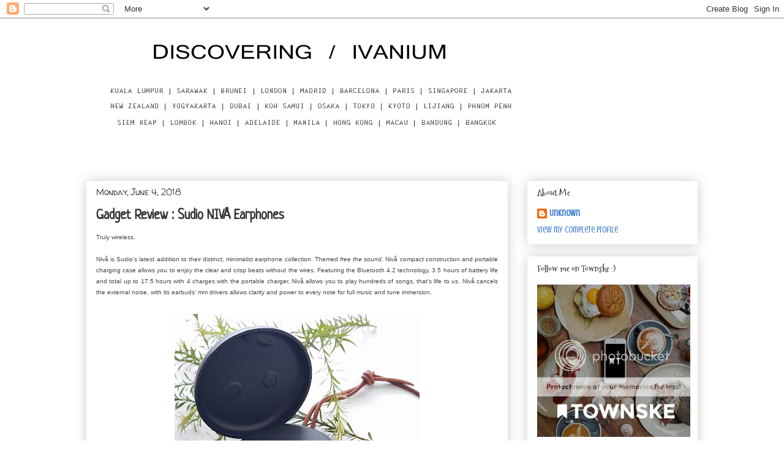

--- FILE ---
content_type: text/html; charset=UTF-8
request_url: https://discoveringivanium.blogspot.com/2018/06/gadget-review-sudio-niva-earphones.html
body_size: 28701
content:
<!DOCTYPE html>
<html class='v2' dir='ltr' lang='en'>
<head>
<link href='https://www.blogger.com/static/v1/widgets/335934321-css_bundle_v2.css' rel='stylesheet' type='text/css'/>
<meta content='width=1100' name='viewport'/>
<meta content='text/html; charset=UTF-8' http-equiv='Content-Type'/>
<meta content='blogger' name='generator'/>
<link href='https://discoveringivanium.blogspot.com/favicon.ico' rel='icon' type='image/x-icon'/>
<link href='http://discoveringivanium.blogspot.com/2018/06/gadget-review-sudio-niva-earphones.html' rel='canonical'/>
<link rel="alternate" type="application/atom+xml" title="Discovering Ivanium - Atom" href="https://discoveringivanium.blogspot.com/feeds/posts/default" />
<link rel="alternate" type="application/rss+xml" title="Discovering Ivanium - RSS" href="https://discoveringivanium.blogspot.com/feeds/posts/default?alt=rss" />
<link rel="service.post" type="application/atom+xml" title="Discovering Ivanium - Atom" href="https://www.blogger.com/feeds/8073889382260253009/posts/default" />

<link rel="alternate" type="application/atom+xml" title="Discovering Ivanium - Atom" href="https://discoveringivanium.blogspot.com/feeds/4508365766167305185/comments/default" />
<!--Can't find substitution for tag [blog.ieCssRetrofitLinks]-->
<link href='https://blogger.googleusercontent.com/img/b/R29vZ2xl/AVvXsEirT7uJGci_6Lmz3VCDGDlVX7QLrR_3F6RmhYvxbewgpWeal8bHjnoOOJLZc505bhT3iHYHcr3NEYejeYEdacfYSdTI3nouJl6Nx_RNxVF1xkTANkUZavy5j6545uJ52DMjgK1t1F_5Ch29/s400/2018-05-29+10.24.08+1.jpg' rel='image_src'/>
<meta content='http://discoveringivanium.blogspot.com/2018/06/gadget-review-sudio-niva-earphones.html' property='og:url'/>
<meta content='Gadget Review : Sudio NIVÅ Earphones' property='og:title'/>
<meta content=' Truly wireless.      Nivå is Sudio&#39;s latest addition to their distinct, minimalist earphone collection. Themed free the sound,  Nivå compac...' property='og:description'/>
<meta content='https://blogger.googleusercontent.com/img/b/R29vZ2xl/AVvXsEirT7uJGci_6Lmz3VCDGDlVX7QLrR_3F6RmhYvxbewgpWeal8bHjnoOOJLZc505bhT3iHYHcr3NEYejeYEdacfYSdTI3nouJl6Nx_RNxVF1xkTANkUZavy5j6545uJ52DMjgK1t1F_5Ch29/w1200-h630-p-k-no-nu/2018-05-29+10.24.08+1.jpg' property='og:image'/>
<title>Discovering Ivanium: Gadget Review : Sudio NIVÅ Earphones</title>
<style type='text/css'>@font-face{font-family:'Crushed';font-style:normal;font-weight:400;font-display:swap;src:url(//fonts.gstatic.com/s/crushed/v32/U9Mc6dym6WXImTlFf1AVuaixPzHIug.woff2)format('woff2');unicode-range:U+0100-02BA,U+02BD-02C5,U+02C7-02CC,U+02CE-02D7,U+02DD-02FF,U+0304,U+0308,U+0329,U+1D00-1DBF,U+1E00-1E9F,U+1EF2-1EFF,U+2020,U+20A0-20AB,U+20AD-20C0,U+2113,U+2C60-2C7F,U+A720-A7FF;}@font-face{font-family:'Crushed';font-style:normal;font-weight:400;font-display:swap;src:url(//fonts.gstatic.com/s/crushed/v32/U9Mc6dym6WXImTlFf14VuaixPzE.woff2)format('woff2');unicode-range:U+0000-00FF,U+0131,U+0152-0153,U+02BB-02BC,U+02C6,U+02DA,U+02DC,U+0304,U+0308,U+0329,U+2000-206F,U+20AC,U+2122,U+2191,U+2193,U+2212,U+2215,U+FEFF,U+FFFD;}@font-face{font-family:'Indie Flower';font-style:normal;font-weight:400;font-display:swap;src:url(//fonts.gstatic.com/s/indieflower/v24/m8JVjfNVeKWVnh3QMuKkFcZVZ0uH99GUDs4k.woff2)format('woff2');unicode-range:U+0100-02BA,U+02BD-02C5,U+02C7-02CC,U+02CE-02D7,U+02DD-02FF,U+0304,U+0308,U+0329,U+1D00-1DBF,U+1E00-1E9F,U+1EF2-1EFF,U+2020,U+20A0-20AB,U+20AD-20C0,U+2113,U+2C60-2C7F,U+A720-A7FF;}@font-face{font-family:'Indie Flower';font-style:normal;font-weight:400;font-display:swap;src:url(//fonts.gstatic.com/s/indieflower/v24/m8JVjfNVeKWVnh3QMuKkFcZVaUuH99GUDg.woff2)format('woff2');unicode-range:U+0000-00FF,U+0131,U+0152-0153,U+02BB-02BC,U+02C6,U+02DA,U+02DC,U+0304,U+0308,U+0329,U+2000-206F,U+20AC,U+2122,U+2191,U+2193,U+2212,U+2215,U+FEFF,U+FFFD;}@font-face{font-family:'Mountains of Christmas';font-style:normal;font-weight:700;font-display:swap;src:url(//fonts.gstatic.com/s/mountainsofchristmas/v24/3y9z6a4zcCnn5X0FDyrKi2ZRUBIy8uxoUo7eBGqJJPxIO7yLeEE.woff2)format('woff2');unicode-range:U+0000-00FF,U+0131,U+0152-0153,U+02BB-02BC,U+02C6,U+02DA,U+02DC,U+0304,U+0308,U+0329,U+2000-206F,U+20AC,U+2122,U+2191,U+2193,U+2212,U+2215,U+FEFF,U+FFFD;}@font-face{font-family:'Neucha';font-style:normal;font-weight:400;font-display:swap;src:url(//fonts.gstatic.com/s/neucha/v18/q5uGsou0JOdh94bfuQltKRZUgbxR.woff2)format('woff2');unicode-range:U+0301,U+0400-045F,U+0490-0491,U+04B0-04B1,U+2116;}@font-face{font-family:'Neucha';font-style:normal;font-weight:400;font-display:swap;src:url(//fonts.gstatic.com/s/neucha/v18/q5uGsou0JOdh94bfvQltKRZUgQ.woff2)format('woff2');unicode-range:U+0000-00FF,U+0131,U+0152-0153,U+02BB-02BC,U+02C6,U+02DA,U+02DC,U+0304,U+0308,U+0329,U+2000-206F,U+20AC,U+2122,U+2191,U+2193,U+2212,U+2215,U+FEFF,U+FFFD;}@font-face{font-family:'Walter Turncoat';font-style:normal;font-weight:400;font-display:swap;src:url(//fonts.gstatic.com/s/walterturncoat/v24/snfys0Gs98ln43n0d-14ULoToe6LZxecYZVfqA.woff2)format('woff2');unicode-range:U+0000-00FF,U+0131,U+0152-0153,U+02BB-02BC,U+02C6,U+02DA,U+02DC,U+0304,U+0308,U+0329,U+2000-206F,U+20AC,U+2122,U+2191,U+2193,U+2212,U+2215,U+FEFF,U+FFFD;}</style>
<style id='page-skin-1' type='text/css'><!--
/*
-----------------------------------------------
Blogger Template Style
Name:     Awesome Inc.
Designer: Tina Chen
URL:      tinachen.org
----------------------------------------------- */
/* Content
----------------------------------------------- */
body {
font: normal normal 13px Arial, Tahoma, Helvetica, FreeSans, sans-serif;
color: #444444;
background: #ffffff url(//4.bp.blogspot.com/-Zi4Qa9sHpf8/VkxzrPBZpEI/AAAAAAAAJH0/Jr26E0k1EFQ/s0-r/whiteee.jpg) repeat scroll top center;
}
html body .content-outer {
min-width: 0;
max-width: 100%;
width: 100%;
}
a:link {
text-decoration: none;
color: #3778cd;
}
a:visited {
text-decoration: none;
color: #4d469c;
}
a:hover {
text-decoration: underline;
color: #3778cd;
}
.body-fauxcolumn-outer .cap-top {
position: absolute;
z-index: 1;
height: 276px;
width: 100%;
background: transparent none repeat-x scroll top left;
_background-image: none;
}
/* Columns
----------------------------------------------- */
.content-inner {
padding: 0;
}
.header-inner .section {
margin: 0 16px;
}
.tabs-inner .section {
margin: 0 16px;
}
.main-inner {
padding-top: 30px;
}
.main-inner .column-center-inner,
.main-inner .column-left-inner,
.main-inner .column-right-inner {
padding: 0 5px;
}
*+html body .main-inner .column-center-inner {
margin-top: -30px;
}
#layout .main-inner .column-center-inner {
margin-top: 0;
}
/* Header
----------------------------------------------- */
.header-outer {
margin: 0 0 0 0;
background: transparent none repeat scroll 0 0;
}
.Header h1 {
font: normal bold 40px Indie Flower;
color: #444444;
text-shadow: 0 0 -1px #000000;
}
.Header h1 a {
color: #444444;
}
.Header .description {
font: normal normal 14px Arial, Tahoma, Helvetica, FreeSans, sans-serif;
color: #444444;
}
.header-inner .Header .titlewrapper,
.header-inner .Header .descriptionwrapper {
padding-left: 0;
padding-right: 0;
margin-bottom: 0;
}
.header-inner .Header .titlewrapper {
padding-top: 22px;
}
/* Tabs
----------------------------------------------- */
.tabs-outer {
overflow: hidden;
position: relative;
background: #ffffff url(//www.blogblog.com/1kt/awesomeinc/tabs_gradient_light.png) repeat scroll 0 0;
}
#layout .tabs-outer {
overflow: visible;
}
.tabs-cap-top, .tabs-cap-bottom {
position: absolute;
width: 100%;
border-top: 1px solid #999999;
}
.tabs-cap-bottom {
bottom: 0;
}
.tabs-inner .widget li a {
display: inline-block;
margin: 0;
padding: .6em 1.5em;
font: normal bold 14px Arial, Tahoma, Helvetica, FreeSans, sans-serif;
color: #444444;
border-top: 1px solid #999999;
border-bottom: 1px solid #999999;
border-left: 1px solid #999999;
height: 16px;
line-height: 16px;
}
.tabs-inner .widget li:last-child a {
border-right: 1px solid #999999;
}
.tabs-inner .widget li.selected a, .tabs-inner .widget li a:hover {
background: #666666 url(//www.blogblog.com/1kt/awesomeinc/tabs_gradient_light.png) repeat-x scroll 0 -100px;
color: #ffffff;
}
/* Headings
----------------------------------------------- */
h2 {
font: normal bold 14px Mountains of Christmas;
color: #444444;
}
/* Widgets
----------------------------------------------- */
.main-inner .section {
margin: 0 27px;
padding: 0;
}
.main-inner .column-left-outer,
.main-inner .column-right-outer {
margin-top: 0;
}
#layout .main-inner .column-left-outer,
#layout .main-inner .column-right-outer {
margin-top: 0;
}
.main-inner .column-left-inner,
.main-inner .column-right-inner {
background: #ffffff none repeat 0 0;
-moz-box-shadow: 0 0 0 rgba(0, 0, 0, .2);
-webkit-box-shadow: 0 0 0 rgba(0, 0, 0, .2);
-goog-ms-box-shadow: 0 0 0 rgba(0, 0, 0, .2);
box-shadow: 0 0 0 rgba(0, 0, 0, .2);
-moz-border-radius: 0;
-webkit-border-radius: 0;
-goog-ms-border-radius: 0;
border-radius: 0;
}
#layout .main-inner .column-left-inner,
#layout .main-inner .column-right-inner {
margin-top: 0;
}
.sidebar .widget {
font: normal normal 14px Crushed;
color: #444444;
}
.sidebar .widget a:link {
color: #3778cd;
}
.sidebar .widget a:visited {
color: #4d469c;
}
.sidebar .widget a:hover {
color: #3778cd;
}
.sidebar .widget h2 {
text-shadow: 0 0 -1px #000000;
}
.main-inner .widget {
background-color: #ffffff;
border: 1px solid #ffffff;
padding: 0 15px 15px;
margin: 20px -16px;
-moz-box-shadow: 0 0 20px rgba(0, 0, 0, .2);
-webkit-box-shadow: 0 0 20px rgba(0, 0, 0, .2);
-goog-ms-box-shadow: 0 0 20px rgba(0, 0, 0, .2);
box-shadow: 0 0 20px rgba(0, 0, 0, .2);
-moz-border-radius: 0;
-webkit-border-radius: 0;
-goog-ms-border-radius: 0;
border-radius: 0;
}
.main-inner .widget h2 {
margin: 0 -15px;
padding: .6em 15px .5em;
border-bottom: 1px solid #ffffff;
}
.footer-inner .widget h2 {
padding: 0 0 .4em;
border-bottom: 1px solid #ffffff;
}
.main-inner .widget h2 + div, .footer-inner .widget h2 + div {
border-top: 1px solid #ffffff;
padding-top: 8px;
}
.main-inner .widget .widget-content {
margin: 0 -15px;
padding: 7px 15px 0;
}
.main-inner .widget ul, .main-inner .widget #ArchiveList ul.flat {
margin: -8px -15px 0;
padding: 0;
list-style: none;
}
.main-inner .widget #ArchiveList {
margin: -8px 0 0;
}
.main-inner .widget ul li, .main-inner .widget #ArchiveList ul.flat li {
padding: .5em 15px;
text-indent: 0;
color: #666666;
border-top: 1px solid #ffffff;
border-bottom: 1px solid #ffffff;
}
.main-inner .widget #ArchiveList ul li {
padding-top: .25em;
padding-bottom: .25em;
}
.main-inner .widget ul li:first-child, .main-inner .widget #ArchiveList ul.flat li:first-child {
border-top: none;
}
.main-inner .widget ul li:last-child, .main-inner .widget #ArchiveList ul.flat li:last-child {
border-bottom: none;
}
.post-body {
position: relative;
}
.main-inner .widget .post-body ul {
padding: 0 2.5em;
margin: .5em 0;
list-style: disc;
}
.main-inner .widget .post-body ul li {
padding: 0.25em 0;
margin-bottom: .25em;
color: #444444;
border: none;
}
.footer-inner .widget ul {
padding: 0;
list-style: none;
}
.widget .zippy {
color: #666666;
}
/* Posts
----------------------------------------------- */
body .main-inner .Blog {
padding: 0;
margin-bottom: 1em;
background-color: transparent;
border: none;
-moz-box-shadow: 0 0 0 rgba(0, 0, 0, 0);
-webkit-box-shadow: 0 0 0 rgba(0, 0, 0, 0);
-goog-ms-box-shadow: 0 0 0 rgba(0, 0, 0, 0);
box-shadow: 0 0 0 rgba(0, 0, 0, 0);
}
.main-inner .section:last-child .Blog:last-child {
padding: 0;
margin-bottom: 1em;
}
.main-inner .widget h2.date-header {
margin: 0 -15px 1px;
padding: 0 0 0 0;
font: normal normal 14px Walter Turncoat;
color: #444444;
background: transparent none no-repeat scroll top left;
border-top: 0 solid #ffffff;
border-bottom: 1px solid #ffffff;
-moz-border-radius-topleft: 0;
-moz-border-radius-topright: 0;
-webkit-border-top-left-radius: 0;
-webkit-border-top-right-radius: 0;
border-top-left-radius: 0;
border-top-right-radius: 0;
position: static;
bottom: 100%;
right: 15px;
text-shadow: 0 0 -1px #000000;
}
.main-inner .widget h2.date-header span {
font: normal normal 14px Walter Turncoat;
display: block;
padding: .5em 15px;
border-left: 0 solid #ffffff;
border-right: 0 solid #ffffff;
}
.date-outer {
position: relative;
margin: 30px 0 20px;
padding: 0 15px;
background-color: #ffffff;
border: 1px solid #ffffff;
-moz-box-shadow: 0 0 20px rgba(0, 0, 0, .2);
-webkit-box-shadow: 0 0 20px rgba(0, 0, 0, .2);
-goog-ms-box-shadow: 0 0 20px rgba(0, 0, 0, .2);
box-shadow: 0 0 20px rgba(0, 0, 0, .2);
-moz-border-radius: 0;
-webkit-border-radius: 0;
-goog-ms-border-radius: 0;
border-radius: 0;
}
.date-outer:first-child {
margin-top: 0;
}
.date-outer:last-child {
margin-bottom: 20px;
-moz-border-radius-bottomleft: 0;
-moz-border-radius-bottomright: 0;
-webkit-border-bottom-left-radius: 0;
-webkit-border-bottom-right-radius: 0;
-goog-ms-border-bottom-left-radius: 0;
-goog-ms-border-bottom-right-radius: 0;
border-bottom-left-radius: 0;
border-bottom-right-radius: 0;
}
.date-posts {
margin: 0 -15px;
padding: 0 15px;
clear: both;
}
.post-outer, .inline-ad {
border-top: 1px solid #eeeeee;
margin: 0 -15px;
padding: 15px 15px;
}
.post-outer {
padding-bottom: 10px;
}
.post-outer:first-child {
padding-top: 0;
border-top: none;
}
.post-outer:last-child, .inline-ad:last-child {
border-bottom: none;
}
.post-body {
position: relative;
}
.post-body img {
padding: 8px;
background: transparent;
border: 1px solid transparent;
-moz-box-shadow: 0 0 0 rgba(0, 0, 0, .2);
-webkit-box-shadow: 0 0 0 rgba(0, 0, 0, .2);
box-shadow: 0 0 0 rgba(0, 0, 0, .2);
-moz-border-radius: 0;
-webkit-border-radius: 0;
border-radius: 0;
}
h3.post-title, h4 {
font: normal bold 22px Neucha;
color: #333333;
}
h3.post-title a {
font: normal bold 22px Neucha;
color: #333333;
}
h3.post-title a:hover {
color: #3778cd;
text-decoration: underline;
}
.post-header {
margin: 0 0 1em;
}
.post-body {
line-height: 1.4;
}
.post-outer h2 {
color: #444444;
}
.post-footer {
margin: 1.5em 0 0;
}
#blog-pager {
padding: 15px;
font-size: 120%;
background-color: #eeeeee;
border: 1px solid #ffffff;
-moz-box-shadow: 0 0 20px rgba(0, 0, 0, .2);
-webkit-box-shadow: 0 0 20px rgba(0, 0, 0, .2);
-goog-ms-box-shadow: 0 0 20px rgba(0, 0, 0, .2);
box-shadow: 0 0 20px rgba(0, 0, 0, .2);
-moz-border-radius: 0;
-webkit-border-radius: 0;
-goog-ms-border-radius: 0;
border-radius: 0;
-moz-border-radius-topleft: 0;
-moz-border-radius-topright: 0;
-webkit-border-top-left-radius: 0;
-webkit-border-top-right-radius: 0;
-goog-ms-border-top-left-radius: 0;
-goog-ms-border-top-right-radius: 0;
border-top-left-radius: 0;
border-top-right-radius-topright: 0;
margin-top: 1em;
}
.blog-feeds, .post-feeds {
margin: 1em 0;
text-align: center;
color: #444444;
}
.blog-feeds a, .post-feeds a {
color: #3778cd;
}
.blog-feeds a:visited, .post-feeds a:visited {
color: #4d469c;
}
.blog-feeds a:hover, .post-feeds a:hover {
color: #3778cd;
}
.post-outer .comments {
margin-top: 2em;
}
/* Comments
----------------------------------------------- */
.comments .comments-content .icon.blog-author {
background-repeat: no-repeat;
background-image: url([data-uri]);
}
.comments .comments-content .loadmore a {
border-top: 1px solid #999999;
border-bottom: 1px solid #999999;
}
.comments .continue {
border-top: 2px solid #999999;
}
/* Footer
----------------------------------------------- */
.footer-outer {
margin: -20px 0 -1px;
padding: 20px 0 0;
color: #444444;
overflow: hidden;
}
.footer-fauxborder-left {
border-top: 1px solid #ffffff;
background: #eeeeee none repeat scroll 0 0;
-moz-box-shadow: 0 0 20px rgba(0, 0, 0, .2);
-webkit-box-shadow: 0 0 20px rgba(0, 0, 0, .2);
-goog-ms-box-shadow: 0 0 20px rgba(0, 0, 0, .2);
box-shadow: 0 0 20px rgba(0, 0, 0, .2);
margin: 0 -20px;
}
/* Mobile
----------------------------------------------- */
body.mobile {
background-size: auto;
}
.mobile .body-fauxcolumn-outer {
background: transparent none repeat scroll top left;
}
*+html body.mobile .main-inner .column-center-inner {
margin-top: 0;
}
.mobile .main-inner .widget {
padding: 0 0 15px;
}
.mobile .main-inner .widget h2 + div,
.mobile .footer-inner .widget h2 + div {
border-top: none;
padding-top: 0;
}
.mobile .footer-inner .widget h2 {
padding: 0.5em 0;
border-bottom: none;
}
.mobile .main-inner .widget .widget-content {
margin: 0;
padding: 7px 0 0;
}
.mobile .main-inner .widget ul,
.mobile .main-inner .widget #ArchiveList ul.flat {
margin: 0 -15px 0;
}
.mobile .main-inner .widget h2.date-header {
right: 0;
}
.mobile .date-header span {
padding: 0.4em 0;
}
.mobile .date-outer:first-child {
margin-bottom: 0;
border: 1px solid #ffffff;
-moz-border-radius-topleft: 0;
-moz-border-radius-topright: 0;
-webkit-border-top-left-radius: 0;
-webkit-border-top-right-radius: 0;
-goog-ms-border-top-left-radius: 0;
-goog-ms-border-top-right-radius: 0;
border-top-left-radius: 0;
border-top-right-radius: 0;
}
.mobile .date-outer {
border-color: #ffffff;
border-width: 0 1px 1px;
}
.mobile .date-outer:last-child {
margin-bottom: 0;
}
.mobile .main-inner {
padding: 0;
}
.mobile .header-inner .section {
margin: 0;
}
.mobile .post-outer, .mobile .inline-ad {
padding: 5px 0;
}
.mobile .tabs-inner .section {
margin: 0 10px;
}
.mobile .main-inner .widget h2 {
margin: 0;
padding: 0;
}
.mobile .main-inner .widget h2.date-header span {
padding: 0;
}
.mobile .main-inner .widget .widget-content {
margin: 0;
padding: 7px 0 0;
}
.mobile #blog-pager {
border: 1px solid transparent;
background: #eeeeee none repeat scroll 0 0;
}
.mobile .main-inner .column-left-inner,
.mobile .main-inner .column-right-inner {
background: #ffffff none repeat 0 0;
-moz-box-shadow: none;
-webkit-box-shadow: none;
-goog-ms-box-shadow: none;
box-shadow: none;
}
.mobile .date-posts {
margin: 0;
padding: 0;
}
.mobile .footer-fauxborder-left {
margin: 0;
border-top: inherit;
}
.mobile .main-inner .section:last-child .Blog:last-child {
margin-bottom: 0;
}
.mobile-index-contents {
color: #444444;
}
.mobile .mobile-link-button {
background: #3778cd url(//www.blogblog.com/1kt/awesomeinc/tabs_gradient_light.png) repeat scroll 0 0;
}
.mobile-link-button a:link, .mobile-link-button a:visited {
color: #ffffff;
}
.mobile .tabs-inner .PageList .widget-content {
background: transparent;
border-top: 1px solid;
border-color: #999999;
color: #444444;
}
.mobile .tabs-inner .PageList .widget-content .pagelist-arrow {
border-left: 1px solid #999999;
}

--></style>
<style id='template-skin-1' type='text/css'><!--
body {
min-width: 1030px;
}
.content-outer, .content-fauxcolumn-outer, .region-inner {
min-width: 1030px;
max-width: 1030px;
_width: 1030px;
}
.main-inner .columns {
padding-left: 0;
padding-right: 310px;
}
.main-inner .fauxcolumn-center-outer {
left: 0;
right: 310px;
/* IE6 does not respect left and right together */
_width: expression(this.parentNode.offsetWidth -
parseInt("0") -
parseInt("310px") + 'px');
}
.main-inner .fauxcolumn-left-outer {
width: 0;
}
.main-inner .fauxcolumn-right-outer {
width: 310px;
}
.main-inner .column-left-outer {
width: 0;
right: 100%;
margin-left: -0;
}
.main-inner .column-right-outer {
width: 310px;
margin-right: -310px;
}
#layout {
min-width: 0;
}
#layout .content-outer {
min-width: 0;
width: 800px;
}
#layout .region-inner {
min-width: 0;
width: auto;
}
body#layout div.add_widget {
padding: 8px;
}
body#layout div.add_widget a {
margin-left: 32px;
}
--></style>
<style>
    body {background-image:url(\/\/4.bp.blogspot.com\/-Zi4Qa9sHpf8\/VkxzrPBZpEI\/AAAAAAAAJH0\/Jr26E0k1EFQ\/s0-r\/whiteee.jpg);}
    
@media (max-width: 200px) { body {background-image:url(\/\/4.bp.blogspot.com\/-Zi4Qa9sHpf8\/VkxzrPBZpEI\/AAAAAAAAJH0\/Jr26E0k1EFQ\/w200\/whiteee.jpg);}}
@media (max-width: 400px) and (min-width: 201px) { body {background-image:url(\/\/4.bp.blogspot.com\/-Zi4Qa9sHpf8\/VkxzrPBZpEI\/AAAAAAAAJH0\/Jr26E0k1EFQ\/w400\/whiteee.jpg);}}
@media (max-width: 800px) and (min-width: 401px) { body {background-image:url(\/\/4.bp.blogspot.com\/-Zi4Qa9sHpf8\/VkxzrPBZpEI\/AAAAAAAAJH0\/Jr26E0k1EFQ\/w800\/whiteee.jpg);}}
@media (max-width: 1200px) and (min-width: 801px) { body {background-image:url(\/\/4.bp.blogspot.com\/-Zi4Qa9sHpf8\/VkxzrPBZpEI\/AAAAAAAAJH0\/Jr26E0k1EFQ\/w1200\/whiteee.jpg);}}
/* Last tag covers anything over one higher than the previous max-size cap. */
@media (min-width: 1201px) { body {background-image:url(\/\/4.bp.blogspot.com\/-Zi4Qa9sHpf8\/VkxzrPBZpEI\/AAAAAAAAJH0\/Jr26E0k1EFQ\/w1600\/whiteee.jpg);}}
  </style>
<link href='https://www.blogger.com/dyn-css/authorization.css?targetBlogID=8073889382260253009&amp;zx=94fcdaf3-b878-4330-8b12-8cad8906dc45' media='none' onload='if(media!=&#39;all&#39;)media=&#39;all&#39;' rel='stylesheet'/><noscript><link href='https://www.blogger.com/dyn-css/authorization.css?targetBlogID=8073889382260253009&amp;zx=94fcdaf3-b878-4330-8b12-8cad8906dc45' rel='stylesheet'/></noscript>
<meta name='google-adsense-platform-account' content='ca-host-pub-1556223355139109'/>
<meta name='google-adsense-platform-domain' content='blogspot.com'/>

<!-- data-ad-client=ca-pub-0607518088243410 -->

</head>
<body class='loading variant-light'>
<div class='navbar section' id='navbar' name='Navbar'><div class='widget Navbar' data-version='1' id='Navbar1'><script type="text/javascript">
    function setAttributeOnload(object, attribute, val) {
      if(window.addEventListener) {
        window.addEventListener('load',
          function(){ object[attribute] = val; }, false);
      } else {
        window.attachEvent('onload', function(){ object[attribute] = val; });
      }
    }
  </script>
<div id="navbar-iframe-container"></div>
<script type="text/javascript" src="https://apis.google.com/js/platform.js"></script>
<script type="text/javascript">
      gapi.load("gapi.iframes:gapi.iframes.style.bubble", function() {
        if (gapi.iframes && gapi.iframes.getContext) {
          gapi.iframes.getContext().openChild({
              url: 'https://www.blogger.com/navbar/8073889382260253009?po\x3d4508365766167305185\x26origin\x3dhttps://discoveringivanium.blogspot.com',
              where: document.getElementById("navbar-iframe-container"),
              id: "navbar-iframe"
          });
        }
      });
    </script><script type="text/javascript">
(function() {
var script = document.createElement('script');
script.type = 'text/javascript';
script.src = '//pagead2.googlesyndication.com/pagead/js/google_top_exp.js';
var head = document.getElementsByTagName('head')[0];
if (head) {
head.appendChild(script);
}})();
</script>
</div></div>
<div class='body-fauxcolumns'>
<div class='fauxcolumn-outer body-fauxcolumn-outer'>
<div class='cap-top'>
<div class='cap-left'></div>
<div class='cap-right'></div>
</div>
<div class='fauxborder-left'>
<div class='fauxborder-right'></div>
<div class='fauxcolumn-inner'>
</div>
</div>
<div class='cap-bottom'>
<div class='cap-left'></div>
<div class='cap-right'></div>
</div>
</div>
</div>
<div class='content'>
<div class='content-fauxcolumns'>
<div class='fauxcolumn-outer content-fauxcolumn-outer'>
<div class='cap-top'>
<div class='cap-left'></div>
<div class='cap-right'></div>
</div>
<div class='fauxborder-left'>
<div class='fauxborder-right'></div>
<div class='fauxcolumn-inner'>
</div>
</div>
<div class='cap-bottom'>
<div class='cap-left'></div>
<div class='cap-right'></div>
</div>
</div>
</div>
<div class='content-outer'>
<div class='content-cap-top cap-top'>
<div class='cap-left'></div>
<div class='cap-right'></div>
</div>
<div class='fauxborder-left content-fauxborder-left'>
<div class='fauxborder-right content-fauxborder-right'></div>
<div class='content-inner'>
<header>
<div class='header-outer'>
<div class='header-cap-top cap-top'>
<div class='cap-left'></div>
<div class='cap-right'></div>
</div>
<div class='fauxborder-left header-fauxborder-left'>
<div class='fauxborder-right header-fauxborder-right'></div>
<div class='region-inner header-inner'>
<div class='header section' id='header' name='Header'><div class='widget Header' data-version='1' id='Header1'>
<div id='header-inner'>
<a href='https://discoveringivanium.blogspot.com/' style='display: block'>
<img alt='Discovering Ivanium' height='236px; ' id='Header1_headerimg' src='https://blogger.googleusercontent.com/img/b/R29vZ2xl/AVvXsEjDYt_F3Q3u6x2NLP1lCiqaNZNSrua8_jHAH84tejkp1Hu_J8MNb4_c0Nk2Dtpc05CVXGc0RO8nh6CBOsNN6qpizSi_AQWzIGoHgHCddU5Mj_h56K1rif_sr2ifoWYYQP5dDLn9EBVgUohD/s1600/DISCOVERING_BANNER+20160602.jpg' style='display: block' width='741px; '/>
</a>
</div>
</div></div>
</div>
</div>
<div class='header-cap-bottom cap-bottom'>
<div class='cap-left'></div>
<div class='cap-right'></div>
</div>
</div>
</header>
<div class='tabs-outer'>
<div class='tabs-cap-top cap-top'>
<div class='cap-left'></div>
<div class='cap-right'></div>
</div>
<div class='fauxborder-left tabs-fauxborder-left'>
<div class='fauxborder-right tabs-fauxborder-right'></div>
<div class='region-inner tabs-inner'>
<div class='tabs no-items section' id='crosscol' name='Cross-Column'></div>
<div class='tabs no-items section' id='crosscol-overflow' name='Cross-Column 2'></div>
</div>
</div>
<div class='tabs-cap-bottom cap-bottom'>
<div class='cap-left'></div>
<div class='cap-right'></div>
</div>
</div>
<div class='main-outer'>
<div class='main-cap-top cap-top'>
<div class='cap-left'></div>
<div class='cap-right'></div>
</div>
<div class='fauxborder-left main-fauxborder-left'>
<div class='fauxborder-right main-fauxborder-right'></div>
<div class='region-inner main-inner'>
<div class='columns fauxcolumns'>
<div class='fauxcolumn-outer fauxcolumn-center-outer'>
<div class='cap-top'>
<div class='cap-left'></div>
<div class='cap-right'></div>
</div>
<div class='fauxborder-left'>
<div class='fauxborder-right'></div>
<div class='fauxcolumn-inner'>
</div>
</div>
<div class='cap-bottom'>
<div class='cap-left'></div>
<div class='cap-right'></div>
</div>
</div>
<div class='fauxcolumn-outer fauxcolumn-left-outer'>
<div class='cap-top'>
<div class='cap-left'></div>
<div class='cap-right'></div>
</div>
<div class='fauxborder-left'>
<div class='fauxborder-right'></div>
<div class='fauxcolumn-inner'>
</div>
</div>
<div class='cap-bottom'>
<div class='cap-left'></div>
<div class='cap-right'></div>
</div>
</div>
<div class='fauxcolumn-outer fauxcolumn-right-outer'>
<div class='cap-top'>
<div class='cap-left'></div>
<div class='cap-right'></div>
</div>
<div class='fauxborder-left'>
<div class='fauxborder-right'></div>
<div class='fauxcolumn-inner'>
</div>
</div>
<div class='cap-bottom'>
<div class='cap-left'></div>
<div class='cap-right'></div>
</div>
</div>
<!-- corrects IE6 width calculation -->
<div class='columns-inner'>
<div class='column-center-outer'>
<div class='column-center-inner'>
<div class='main section' id='main' name='Main'><div class='widget Blog' data-version='1' id='Blog1'>
<div class='blog-posts hfeed'>

          <div class="date-outer">
        
<h2 class='date-header'><span>Monday, June 4, 2018</span></h2>

          <div class="date-posts">
        
<div class='post-outer'>
<div class='post hentry uncustomized-post-template' itemprop='blogPost' itemscope='itemscope' itemtype='http://schema.org/BlogPosting'>
<meta content='https://blogger.googleusercontent.com/img/b/R29vZ2xl/AVvXsEirT7uJGci_6Lmz3VCDGDlVX7QLrR_3F6RmhYvxbewgpWeal8bHjnoOOJLZc505bhT3iHYHcr3NEYejeYEdacfYSdTI3nouJl6Nx_RNxVF1xkTANkUZavy5j6545uJ52DMjgK1t1F_5Ch29/s400/2018-05-29+10.24.08+1.jpg' itemprop='image_url'/>
<meta content='8073889382260253009' itemprop='blogId'/>
<meta content='4508365766167305185' itemprop='postId'/>
<a name='4508365766167305185'></a>
<h3 class='post-title entry-title' itemprop='name'>
Gadget Review : Sudio NIVÅ Earphones
</h3>
<div class='post-header'>
<div class='post-header-line-1'></div>
</div>
<div class='post-body entry-content' id='post-body-4508365766167305185' itemprop='description articleBody'>
<div style="text-align: justify;">
<span style="font-family: &quot;arial&quot; , &quot;helvetica&quot; , sans-serif; font-size: x-small;">Truly wireless.</span></div>
<div style="text-align: justify;">
<span style="font-family: &quot;arial&quot; , &quot;helvetica&quot; , sans-serif; font-size: x-small;"><br /></span>
</div>
<div style="text-align: justify;">
<span style="font-family: &quot;arial&quot; , &quot;helvetica&quot; , sans-serif; font-size: x-small;">Nivå is Sudio's latest addition to their distinct, minimalist earphone collection. Themed <i>free the sound,&nbsp;</i></span><span style="font-family: &quot;arial&quot; , &quot;helvetica&quot; , sans-serif; font-size: x-small;">Nivå compact construction and portable charging case allows you to enjoy the clear and crisp beats without the wires. Featuring the Bluetooth 4.2 technology, 3.5 hours of battery life and total up to 17.5 hours with 4 charges with the portable charger,&nbsp;</span><span style="font-family: &quot;arial&quot; , &quot;helvetica&quot; , sans-serif; font-size: x-small;">Nivå allows you to play hundreds of songs, that's life to us.</span><span style="font-family: &quot;arial&quot; , &quot;helvetica&quot; , sans-serif; font-size: x-small;">&nbsp;</span><span style="font-family: &quot;arial&quot; , &quot;helvetica&quot; , sans-serif; font-size: x-small;">Nivå cancels the external noise, with its earbuds' mm drivers allows clarity and power to every note for full music and tune immersion.</span><br />
<span style="font-family: &quot;arial&quot; , &quot;helvetica&quot; , sans-serif; font-size: x-small;"><br /></span>
<div class="separator" style="clear: both; text-align: center;">
<a href="https://blogger.googleusercontent.com/img/b/R29vZ2xl/AVvXsEirT7uJGci_6Lmz3VCDGDlVX7QLrR_3F6RmhYvxbewgpWeal8bHjnoOOJLZc505bhT3iHYHcr3NEYejeYEdacfYSdTI3nouJl6Nx_RNxVF1xkTANkUZavy5j6545uJ52DMjgK1t1F_5Ch29/s1600/2018-05-29+10.24.08+1.jpg" imageanchor="1" style="margin-left: 1em; margin-right: 1em;"><img border="0" data-original-height="1600" data-original-width="1600" height="400" src="https://blogger.googleusercontent.com/img/b/R29vZ2xl/AVvXsEirT7uJGci_6Lmz3VCDGDlVX7QLrR_3F6RmhYvxbewgpWeal8bHjnoOOJLZc505bhT3iHYHcr3NEYejeYEdacfYSdTI3nouJl6Nx_RNxVF1xkTANkUZavy5j6545uJ52DMjgK1t1F_5Ch29/s400/2018-05-29+10.24.08+1.jpg" width="400" /></a></div>
<span style="font-family: &quot;arial&quot; , &quot;helvetica&quot; , sans-serif; font-size: x-small;"><br /></span></div>
<div style="text-align: justify;">
<span style="font-family: &quot;arial&quot; , &quot;helvetica&quot; , sans-serif; font-size: x-small;"><br /></span></div>
<div style="text-align: justify;">
<span style="font-family: &quot;arial&quot; , &quot;helvetica&quot; , sans-serif; font-size: x-small;">What I like about&nbsp;</span><span style="font-family: &quot;arial&quot; , &quot;helvetica&quot; , sans-serif; font-size: x-small;">Nivå compared to Tre and Klang that I currently own, it resembles a full evolution of earphone from wired to wireless while keeping its signature minimalist approach to its design, making it a perfect accompaniment to your photo props and partner for my daily commutes and cafe outings. (Yes, I shall be slightly more anti-social than I already am).</span><br />
<span style="font-family: &quot;arial&quot; , &quot;helvetica&quot; , sans-serif; font-size: x-small;"><br /></span>
<div class="separator" style="clear: both; text-align: center;">
<a href="https://blogger.googleusercontent.com/img/b/R29vZ2xl/AVvXsEjgjGnkyYxqAywWgOHRXXP8xao6aUQRceEGw07Y8SLdn0yj2-zo9tLzCEVVlpWGvzjmnrN7lQ3Lx47yOVa7xlSO9-9UvLluNIfRaPAdP3_oAMmw8EiMR4QW3yJ0IM-vSv7lzFCV-QrDM7XP/s1600/2018-05-29+09.35.53+1.jpg" imageanchor="1" style="margin-left: 1em; margin-right: 1em;"><img border="0" data-original-height="1600" data-original-width="1600" height="400" src="https://blogger.googleusercontent.com/img/b/R29vZ2xl/AVvXsEjgjGnkyYxqAywWgOHRXXP8xao6aUQRceEGw07Y8SLdn0yj2-zo9tLzCEVVlpWGvzjmnrN7lQ3Lx47yOVa7xlSO9-9UvLluNIfRaPAdP3_oAMmw8EiMR4QW3yJ0IM-vSv7lzFCV-QrDM7XP/s400/2018-05-29+09.35.53+1.jpg" width="400" /></a></div>
<span style="font-family: &quot;arial&quot; , &quot;helvetica&quot; , sans-serif; font-size: x-small;"><br /></span></div>
<div style="text-align: justify;">
<span style="font-family: &quot;arial&quot; , &quot;helvetica&quot; , sans-serif; font-size: x-small;"><br /></span></div>
<div style="text-align: justify;">
<div style="text-align: center;">
<span style="font-family: &quot;arial&quot; , &quot;helvetica&quot; , sans-serif; font-size: x-small;"><b>Driver Specification for Audiophiles</b></span></div>
</div>
<div style="text-align: justify;">
<div style="text-align: center;">
<span style="font-family: &quot;arial&quot; , &quot;helvetica&quot; , sans-serif; font-size: xx-small;">Play time: 3.5h per charge</span></div>
</div>
<div style="text-align: justify;">
<div style="text-align: center;">
<span style="font-family: &quot;arial&quot; , &quot;helvetica&quot; , sans-serif; font-size: xx-small;">Portable case: Holds +4 charges</span></div>
</div>
<div style="text-align: justify;">
<div style="text-align: center;">
<span style="font-family: &quot;arial&quot; , &quot;helvetica&quot; , sans-serif; font-size: xx-small;">Earphones battery: 55mAh</span></div>
</div>
<div style="text-align: justify;">
<div style="text-align: center;">
<span style="font-family: &quot;arial&quot; , &quot;helvetica&quot; , sans-serif; font-size: xx-small;">Case battery: 500 mAh</span></div>
</div>
<div style="text-align: justify;">
<div style="text-align: center;">
<span style="font-family: &quot;arial&quot; , &quot;helvetica&quot; , sans-serif; font-size: xx-small;">Bluetooth version: 4.2</span></div>
</div>
<div style="text-align: justify;">
<div style="text-align: center;">
<span style="font-family: &quot;arial&quot; , &quot;helvetica&quot; , sans-serif; font-size: xx-small;">Range: 10 m</span></div>
</div>
<div style="text-align: justify;">
<div style="text-align: center;">
<span style="font-family: &quot;arial&quot; , &quot;helvetica&quot; , sans-serif; font-size: xx-small;">Driver: Dynamic</span></div>
</div>
<div style="text-align: center;">
<span style="font-family: arial, helvetica, sans-serif; font-size: xx-small; text-align: justify;">Siri function</span><span style="font-family: &quot;arial&quot; , &quot;helvetica&quot; , sans-serif; font-size: xx-small;"></span></div>
<div style="text-align: justify;">
<span style="font-family: &quot;arial&quot; , &quot;helvetica&quot; , sans-serif; font-size: x-small;"><br /></span></div>
<div style="text-align: justify;">
<span style="font-family: &quot;arial&quot; , &quot;helvetica&quot; , sans-serif; font-size: x-small;">The purchase of the&nbsp;</span><span style="font-family: &quot;arial&quot; , &quot;helvetica&quot; , sans-serif; font-size: x-small;">Nivå</span><span style="font-family: &quot;arial&quot; , &quot;helvetica&quot; , sans-serif; font-size: x-small;">&nbsp;earphones comes with 3 pairs of sleeve, portable charging case, charging cable and the quality assurance card.&nbsp;</span><span style="font-family: &quot;arial&quot; , &quot;helvetica&quot; , sans-serif; font-size: x-small;">Sudio&nbsp;</span><span style="font-family: &quot;arial&quot; , &quot;helvetica&quot; , sans-serif; font-size: x-small;">Nivå</span><span style="font-family: &quot;arial&quot; , &quot;helvetica&quot; , sans-serif; font-size: x-small;">&nbsp;comes in two colors - Black and White, minimalist color scheme indeed.</span><br />
<span style="font-family: &quot;arial&quot; , &quot;helvetica&quot; , sans-serif; font-size: x-small;"><br /></span>
<div class="separator" style="clear: both; text-align: center;">
<a href="https://blogger.googleusercontent.com/img/b/R29vZ2xl/AVvXsEgpdVswqJ1S56rAxPS8pVucoPAdy8tFee_WyeAlF6dOMvNDRpN43pd7c_bnUxsgjdHKr4SKWvMbHpHb6WWzqf9cT1aYWA5ZnunnVHgbaj0Ew-gFPrGMskIEWjycUt3ohQzbZpq9HB8WGTID/s1600/2018-05-29+10.09.18+1.jpg" imageanchor="1" style="margin-left: 1em; margin-right: 1em;"><img border="0" data-original-height="1600" data-original-width="1600" height="400" src="https://blogger.googleusercontent.com/img/b/R29vZ2xl/AVvXsEgpdVswqJ1S56rAxPS8pVucoPAdy8tFee_WyeAlF6dOMvNDRpN43pd7c_bnUxsgjdHKr4SKWvMbHpHb6WWzqf9cT1aYWA5ZnunnVHgbaj0Ew-gFPrGMskIEWjycUt3ohQzbZpq9HB8WGTID/s400/2018-05-29+10.09.18+1.jpg" width="400" /></a></div>
<span style="font-family: &quot;arial&quot; , &quot;helvetica&quot; , sans-serif; font-size: x-small;"><br /></span></div>
<div style="text-align: justify;">
<span style="font-family: &quot;arial&quot; , &quot;helvetica&quot; , sans-serif; font-size: x-small;"><br /></span></div>
<div style="text-align: justify;">
<span style="font-family: &quot;arial&quot; , &quot;helvetica&quot; , sans-serif; font-size: x-small;">Nivå is priced at RM 425. In line with Sudio Sweden's 2018 exclusive Hari Raya campaign, they are throwing in a Gift Box, a Sudio Eco-Friendly Tote Bag and delivery to Malaysia - All FREE during the promotional period (1-17 June Only). On top of that, you will also get 15% discount on your products purchase by applying the code <b>PSYLANCER15 </b>upon your purchase checkout.</span><br />
<span style="font-family: &quot;arial&quot; , &quot;helvetica&quot; , sans-serif; font-size: x-small;"><br /></span>
<div class="separator" style="clear: both; text-align: center;">
<a href="https://blogger.googleusercontent.com/img/b/R29vZ2xl/AVvXsEgs2npc-1UYisC4KUtvXZXUKIqv3kwZI-4BqkOOn9hkmB8SBv-hedLZNpX_f49dLwz-98MmInjgROliQfJxb785oUp_kpM30H2mLql4L-kX3kLPY7uNoUps6gRvxNOxPaz2YSAJssGP8btC/s1600/2018-06-03+12.11.16+1-01.jpeg" imageanchor="1" style="margin-left: 1em; margin-right: 1em;"><img border="0" data-original-height="1598" data-original-width="1600" height="398" src="https://blogger.googleusercontent.com/img/b/R29vZ2xl/AVvXsEgs2npc-1UYisC4KUtvXZXUKIqv3kwZI-4BqkOOn9hkmB8SBv-hedLZNpX_f49dLwz-98MmInjgROliQfJxb785oUp_kpM30H2mLql4L-kX3kLPY7uNoUps6gRvxNOxPaz2YSAJssGP8btC/s400/2018-06-03+12.11.16+1-01.jpeg" width="400" /></a></div>
<span style="font-family: &quot;arial&quot; , &quot;helvetica&quot; , sans-serif; font-size: x-small;"><br /></span></div>
<div style="text-align: justify;">
<span style="font-family: &quot;arial&quot; , &quot;helvetica&quot; , sans-serif; font-size: x-small;"><br /></span></div>
<div style="text-align: justify;">
<span style="font-family: &quot;arial&quot; , &quot;helvetica&quot; , sans-serif; font-size: x-small;">More inspirations, look book and designs can be reached at</span></div>
<div style="text-align: justify;">
<br /></div>
<div style="text-align: center;">
<span style="font-family: &quot;arial&quot; , &quot;helvetica&quot; , sans-serif; font-size: x-small;"><a href="http://sudiosweden.com/">sudiosweden.com</a></span></div>
<div style="text-align: center;">
<span style="font-family: &quot;arial&quot; , &quot;helvetica&quot; , sans-serif; font-size: x-small;"><a href="https://www.facebook.com/Sudiosweden/" target="_blank">Facebook : Sudio</a></span></div>
<div style="text-align: center;">
<span style="font-family: &quot;arial&quot; , &quot;helvetica&quot; , sans-serif; font-size: x-small;"><a href="https://www.instagram.com/sudio/" target="_blank">Instagram : @sudio</a></span></div>
<div style="text-align: center;">
<span style="font-family: &quot;arial&quot; , &quot;helvetica&quot; , sans-serif; font-size: x-small;"><br /></span></div>
<div style="text-align: center;">
<span style="font-family: &quot;arial&quot; , &quot;helvetica&quot; , sans-serif; font-size: x-small;">#sudio , #sudiosweden and #sudiomoments</span></div>
<div style='clear: both;'></div>
</div>
<div class='post-footer'>
<div class='post-footer-line post-footer-line-1'>
<span class='post-author vcard'>
Posted by
<span class='fn' itemprop='author' itemscope='itemscope' itemtype='http://schema.org/Person'>
<meta content='https://www.blogger.com/profile/06382661344221907918' itemprop='url'/>
<a class='g-profile' href='https://www.blogger.com/profile/06382661344221907918' rel='author' title='author profile'>
<span itemprop='name'>Unknown</span>
</a>
</span>
</span>
<span class='post-timestamp'>
at
<meta content='http://discoveringivanium.blogspot.com/2018/06/gadget-review-sudio-niva-earphones.html' itemprop='url'/>
<a class='timestamp-link' href='https://discoveringivanium.blogspot.com/2018/06/gadget-review-sudio-niva-earphones.html' rel='bookmark' title='permanent link'><abbr class='published' itemprop='datePublished' title='2018-06-04T00:00:00+08:00'>12:00&#8239;AM</abbr></a>
</span>
<span class='post-comment-link'>
</span>
<span class='post-icons'>
<span class='item-control blog-admin pid-291406129'>
<a href='https://www.blogger.com/post-edit.g?blogID=8073889382260253009&postID=4508365766167305185&from=pencil' title='Edit Post'>
<img alt='' class='icon-action' height='18' src='https://resources.blogblog.com/img/icon18_edit_allbkg.gif' width='18'/>
</a>
</span>
</span>
<div class='post-share-buttons goog-inline-block'>
<a class='goog-inline-block share-button sb-email' href='https://www.blogger.com/share-post.g?blogID=8073889382260253009&postID=4508365766167305185&target=email' target='_blank' title='Email This'><span class='share-button-link-text'>Email This</span></a><a class='goog-inline-block share-button sb-blog' href='https://www.blogger.com/share-post.g?blogID=8073889382260253009&postID=4508365766167305185&target=blog' onclick='window.open(this.href, "_blank", "height=270,width=475"); return false;' target='_blank' title='BlogThis!'><span class='share-button-link-text'>BlogThis!</span></a><a class='goog-inline-block share-button sb-twitter' href='https://www.blogger.com/share-post.g?blogID=8073889382260253009&postID=4508365766167305185&target=twitter' target='_blank' title='Share to X'><span class='share-button-link-text'>Share to X</span></a><a class='goog-inline-block share-button sb-facebook' href='https://www.blogger.com/share-post.g?blogID=8073889382260253009&postID=4508365766167305185&target=facebook' onclick='window.open(this.href, "_blank", "height=430,width=640"); return false;' target='_blank' title='Share to Facebook'><span class='share-button-link-text'>Share to Facebook</span></a><a class='goog-inline-block share-button sb-pinterest' href='https://www.blogger.com/share-post.g?blogID=8073889382260253009&postID=4508365766167305185&target=pinterest' target='_blank' title='Share to Pinterest'><span class='share-button-link-text'>Share to Pinterest</span></a>
</div>
</div>
<div class='post-footer-line post-footer-line-2'>
<span class='post-labels'>
</span>
</div>
<div class='post-footer-line post-footer-line-3'>
<span class='post-location'>
</span>
</div>
</div>
</div>
<div class='comments' id='comments'>
<a name='comments'></a>
<h4>20 comments:</h4>
<div class='comments-content'>
<script async='async' src='' type='text/javascript'></script>
<script type='text/javascript'>
    (function() {
      var items = null;
      var msgs = null;
      var config = {};

// <![CDATA[
      var cursor = null;
      if (items && items.length > 0) {
        cursor = parseInt(items[items.length - 1].timestamp) + 1;
      }

      var bodyFromEntry = function(entry) {
        var text = (entry &&
                    ((entry.content && entry.content.$t) ||
                     (entry.summary && entry.summary.$t))) ||
            '';
        if (entry && entry.gd$extendedProperty) {
          for (var k in entry.gd$extendedProperty) {
            if (entry.gd$extendedProperty[k].name == 'blogger.contentRemoved') {
              return '<span class="deleted-comment">' + text + '</span>';
            }
          }
        }
        return text;
      }

      var parse = function(data) {
        cursor = null;
        var comments = [];
        if (data && data.feed && data.feed.entry) {
          for (var i = 0, entry; entry = data.feed.entry[i]; i++) {
            var comment = {};
            // comment ID, parsed out of the original id format
            var id = /blog-(\d+).post-(\d+)/.exec(entry.id.$t);
            comment.id = id ? id[2] : null;
            comment.body = bodyFromEntry(entry);
            comment.timestamp = Date.parse(entry.published.$t) + '';
            if (entry.author && entry.author.constructor === Array) {
              var auth = entry.author[0];
              if (auth) {
                comment.author = {
                  name: (auth.name ? auth.name.$t : undefined),
                  profileUrl: (auth.uri ? auth.uri.$t : undefined),
                  avatarUrl: (auth.gd$image ? auth.gd$image.src : undefined)
                };
              }
            }
            if (entry.link) {
              if (entry.link[2]) {
                comment.link = comment.permalink = entry.link[2].href;
              }
              if (entry.link[3]) {
                var pid = /.*comments\/default\/(\d+)\?.*/.exec(entry.link[3].href);
                if (pid && pid[1]) {
                  comment.parentId = pid[1];
                }
              }
            }
            comment.deleteclass = 'item-control blog-admin';
            if (entry.gd$extendedProperty) {
              for (var k in entry.gd$extendedProperty) {
                if (entry.gd$extendedProperty[k].name == 'blogger.itemClass') {
                  comment.deleteclass += ' ' + entry.gd$extendedProperty[k].value;
                } else if (entry.gd$extendedProperty[k].name == 'blogger.displayTime') {
                  comment.displayTime = entry.gd$extendedProperty[k].value;
                }
              }
            }
            comments.push(comment);
          }
        }
        return comments;
      };

      var paginator = function(callback) {
        if (hasMore()) {
          var url = config.feed + '?alt=json&v=2&orderby=published&reverse=false&max-results=50';
          if (cursor) {
            url += '&published-min=' + new Date(cursor).toISOString();
          }
          window.bloggercomments = function(data) {
            var parsed = parse(data);
            cursor = parsed.length < 50 ? null
                : parseInt(parsed[parsed.length - 1].timestamp) + 1
            callback(parsed);
            window.bloggercomments = null;
          }
          url += '&callback=bloggercomments';
          var script = document.createElement('script');
          script.type = 'text/javascript';
          script.src = url;
          document.getElementsByTagName('head')[0].appendChild(script);
        }
      };
      var hasMore = function() {
        return !!cursor;
      };
      var getMeta = function(key, comment) {
        if ('iswriter' == key) {
          var matches = !!comment.author
              && comment.author.name == config.authorName
              && comment.author.profileUrl == config.authorUrl;
          return matches ? 'true' : '';
        } else if ('deletelink' == key) {
          return config.baseUri + '/comment/delete/'
               + config.blogId + '/' + comment.id;
        } else if ('deleteclass' == key) {
          return comment.deleteclass;
        }
        return '';
      };

      var replybox = null;
      var replyUrlParts = null;
      var replyParent = undefined;

      var onReply = function(commentId, domId) {
        if (replybox == null) {
          // lazily cache replybox, and adjust to suit this style:
          replybox = document.getElementById('comment-editor');
          if (replybox != null) {
            replybox.height = '250px';
            replybox.style.display = 'block';
            replyUrlParts = replybox.src.split('#');
          }
        }
        if (replybox && (commentId !== replyParent)) {
          replybox.src = '';
          document.getElementById(domId).insertBefore(replybox, null);
          replybox.src = replyUrlParts[0]
              + (commentId ? '&parentID=' + commentId : '')
              + '#' + replyUrlParts[1];
          replyParent = commentId;
        }
      };

      var hash = (window.location.hash || '#').substring(1);
      var startThread, targetComment;
      if (/^comment-form_/.test(hash)) {
        startThread = hash.substring('comment-form_'.length);
      } else if (/^c[0-9]+$/.test(hash)) {
        targetComment = hash.substring(1);
      }

      // Configure commenting API:
      var configJso = {
        'maxDepth': config.maxThreadDepth
      };
      var provider = {
        'id': config.postId,
        'data': items,
        'loadNext': paginator,
        'hasMore': hasMore,
        'getMeta': getMeta,
        'onReply': onReply,
        'rendered': true,
        'initComment': targetComment,
        'initReplyThread': startThread,
        'config': configJso,
        'messages': msgs
      };

      var render = function() {
        if (window.goog && window.goog.comments) {
          var holder = document.getElementById('comment-holder');
          window.goog.comments.render(holder, provider);
        }
      };

      // render now, or queue to render when library loads:
      if (window.goog && window.goog.comments) {
        render();
      } else {
        window.goog = window.goog || {};
        window.goog.comments = window.goog.comments || {};
        window.goog.comments.loadQueue = window.goog.comments.loadQueue || [];
        window.goog.comments.loadQueue.push(render);
      }
    })();
// ]]>
  </script>
<div id='comment-holder'>
<div class="comment-thread toplevel-thread"><ol id="top-ra"><li class="comment" id="c3652322970749624244"><div class="avatar-image-container"><img src="//www.blogger.com/img/blogger_logo_round_35.png" alt=""/></div><div class="comment-block"><div class="comment-header"><cite class="user"><a href="https://www.blogger.com/profile/01234816305925328511" rel="nofollow">Cutebun</a></cite><span class="icon user "></span><span class="datetime secondary-text"><a rel="nofollow" href="https://discoveringivanium.blogspot.com/2018/06/gadget-review-sudio-niva-earphones.html?showComment=1528162643242#c3652322970749624244">June 5, 2018 at 9:37&#8239;AM</a></span></div><p class="comment-content">wah! pretty photos! quality top notch? </p><span class="comment-actions secondary-text"><a class="comment-reply" target="_self" data-comment-id="3652322970749624244">Reply</a><span class="item-control blog-admin blog-admin pid-290675121"><a target="_self" href="https://www.blogger.com/comment/delete/8073889382260253009/3652322970749624244">Delete</a></span></span></div><div class="comment-replies"><div id="c3652322970749624244-rt" class="comment-thread inline-thread hidden"><span class="thread-toggle thread-expanded"><span class="thread-arrow"></span><span class="thread-count"><a target="_self">Replies</a></span></span><ol id="c3652322970749624244-ra" class="thread-chrome thread-expanded"><div></div><div id="c3652322970749624244-continue" class="continue"><a class="comment-reply" target="_self" data-comment-id="3652322970749624244">Reply</a></div></ol></div></div><div class="comment-replybox-single" id="c3652322970749624244-ce"></div></li><li class="comment" id="c8852090600562510148"><div class="avatar-image-container"><img src="//www.blogger.com/img/blogger_logo_round_35.png" alt=""/></div><div class="comment-block"><div class="comment-header"><cite class="user"><a href="https://www.blogger.com/profile/03411125319322615725" rel="nofollow">farnandazax</a></cite><span class="icon user "></span><span class="datetime secondary-text"><a rel="nofollow" href="https://discoveringivanium.blogspot.com/2018/06/gadget-review-sudio-niva-earphones.html?showComment=1528173849220#c8852090600562510148">June 5, 2018 at 12:44&#8239;PM</a></span></div><p class="comment-content">Graceful written content on this blog is really useful for everyone same as I got to know. Difficult to locate relevant and useful informative blog as I found this one to get more knowledge but this is really a nice one.<a href="https://www.in-cfarm.com/about/" rel="nofollow">ประโยชน&#3660; ของ เห&#3655;ด</a></p><span class="comment-actions secondary-text"><a class="comment-reply" target="_self" data-comment-id="8852090600562510148">Reply</a><span class="item-control blog-admin blog-admin pid-690752872"><a target="_self" href="https://www.blogger.com/comment/delete/8073889382260253009/8852090600562510148">Delete</a></span></span></div><div class="comment-replies"><div id="c8852090600562510148-rt" class="comment-thread inline-thread hidden"><span class="thread-toggle thread-expanded"><span class="thread-arrow"></span><span class="thread-count"><a target="_self">Replies</a></span></span><ol id="c8852090600562510148-ra" class="thread-chrome thread-expanded"><div></div><div id="c8852090600562510148-continue" class="continue"><a class="comment-reply" target="_self" data-comment-id="8852090600562510148">Reply</a></div></ol></div></div><div class="comment-replybox-single" id="c8852090600562510148-ce"></div></li><li class="comment" id="c646111109839219515"><div class="avatar-image-container"><img src="//www.blogger.com/img/blogger_logo_round_35.png" alt=""/></div><div class="comment-block"><div class="comment-header"><cite class="user"><a href="https://www.blogger.com/profile/06809329148156873851" rel="nofollow">nikkisa889</a></cite><span class="icon user "></span><span class="datetime secondary-text"><a rel="nofollow" href="https://discoveringivanium.blogspot.com/2018/06/gadget-review-sudio-niva-earphones.html?showComment=1540980364249#c646111109839219515">October 31, 2018 at 6:06&#8239;PM</a></span></div><p class="comment-content">It is best to participate in a contest for among the finest blogs on the web. I will recommend this site! <a href="https://onlinecasino2018.us.org" rel="nofollow">casino online</a></p><span class="comment-actions secondary-text"><a class="comment-reply" target="_self" data-comment-id="646111109839219515">Reply</a><span class="item-control blog-admin blog-admin pid-267217215"><a target="_self" href="https://www.blogger.com/comment/delete/8073889382260253009/646111109839219515">Delete</a></span></span></div><div class="comment-replies"><div id="c646111109839219515-rt" class="comment-thread inline-thread hidden"><span class="thread-toggle thread-expanded"><span class="thread-arrow"></span><span class="thread-count"><a target="_self">Replies</a></span></span><ol id="c646111109839219515-ra" class="thread-chrome thread-expanded"><div></div><div id="c646111109839219515-continue" class="continue"><a class="comment-reply" target="_self" data-comment-id="646111109839219515">Reply</a></div></ol></div></div><div class="comment-replybox-single" id="c646111109839219515-ce"></div></li><li class="comment" id="c1333230633804510479"><div class="avatar-image-container"><img src="//www.blogger.com/img/blogger_logo_round_35.png" alt=""/></div><div class="comment-block"><div class="comment-header"><cite class="user"><a href="https://www.blogger.com/profile/15905561108551802146" rel="nofollow">BALI SINGH</a></cite><span class="icon user "></span><span class="datetime secondary-text"><a rel="nofollow" href="https://discoveringivanium.blogspot.com/2018/06/gadget-review-sudio-niva-earphones.html?showComment=1561290458528#c1333230633804510479">June 23, 2019 at 7:47&#8239;PM</a></span></div><p class="comment-content">This Website is great for group chat and conversation. Thanks for sharing with us.  like this website so much it&#39;s really awesome.I have also gone through your other posts too and they are also very much appreciate able and I&#39;m just waiting for your next update to come as I like all your posts.<br><br><a href="https://www.theothertrack.com/" rel="nofollow">The Other Track</a><br><a href="https://www.theothertrack.com/echobeat-review/" rel="nofollow">Echobeat headphone review</a></p><span class="comment-actions secondary-text"><a class="comment-reply" target="_self" data-comment-id="1333230633804510479">Reply</a><span class="item-control blog-admin blog-admin pid-1054093752"><a target="_self" href="https://www.blogger.com/comment/delete/8073889382260253009/1333230633804510479">Delete</a></span></span></div><div class="comment-replies"><div id="c1333230633804510479-rt" class="comment-thread inline-thread hidden"><span class="thread-toggle thread-expanded"><span class="thread-arrow"></span><span class="thread-count"><a target="_self">Replies</a></span></span><ol id="c1333230633804510479-ra" class="thread-chrome thread-expanded"><div></div><div id="c1333230633804510479-continue" class="continue"><a class="comment-reply" target="_self" data-comment-id="1333230633804510479">Reply</a></div></ol></div></div><div class="comment-replybox-single" id="c1333230633804510479-ce"></div></li><li class="comment" id="c6418097030291083627"><div class="avatar-image-container"><img src="//www.blogger.com/img/blogger_logo_round_35.png" alt=""/></div><div class="comment-block"><div class="comment-header"><cite class="user"><a href="https://www.blogger.com/profile/14514422541975249698" rel="nofollow">Oliver Lewis</a></cite><span class="icon user "></span><span class="datetime secondary-text"><a rel="nofollow" href="https://discoveringivanium.blogspot.com/2018/06/gadget-review-sudio-niva-earphones.html?showComment=1561550378484#c6418097030291083627">June 26, 2019 at 7:59&#8239;PM</a></span></div><p class="comment-content">Thanks for sharing an article like this. The information which you have provided is better than another blog. <br><br><a href="https://www.top10gadgets.shop/wifi-booster" rel="nofollow">wifi booster</a></p><span class="comment-actions secondary-text"><a class="comment-reply" target="_self" data-comment-id="6418097030291083627">Reply</a><span class="item-control blog-admin blog-admin pid-2061025358"><a target="_self" href="https://www.blogger.com/comment/delete/8073889382260253009/6418097030291083627">Delete</a></span></span></div><div class="comment-replies"><div id="c6418097030291083627-rt" class="comment-thread inline-thread hidden"><span class="thread-toggle thread-expanded"><span class="thread-arrow"></span><span class="thread-count"><a target="_self">Replies</a></span></span><ol id="c6418097030291083627-ra" class="thread-chrome thread-expanded"><div></div><div id="c6418097030291083627-continue" class="continue"><a class="comment-reply" target="_self" data-comment-id="6418097030291083627">Reply</a></div></ol></div></div><div class="comment-replybox-single" id="c6418097030291083627-ce"></div></li><li class="comment" id="c6155747267103518986"><div class="avatar-image-container"><img src="//www.blogger.com/img/blogger_logo_round_35.png" alt=""/></div><div class="comment-block"><div class="comment-header"><cite class="user"><a href="https://www.blogger.com/profile/12370772057361960992" rel="nofollow">Gary</a></cite><span class="icon user "></span><span class="datetime secondary-text"><a rel="nofollow" href="https://discoveringivanium.blogspot.com/2018/06/gadget-review-sudio-niva-earphones.html?showComment=1562051798456#c6155747267103518986">July 2, 2019 at 3:16&#8239;PM</a></span></div><p class="comment-content">Thanks for sharing an article like this. The information which you have provided is better than another blog. <br><a href="https://www.top10gadgets.shop/airphones-review/" rel="nofollow">airphones review</a><br><a href="https://www.top10gadgets.shop/smartlight-review/" rel="nofollow">smartlight review</a><br><a href="https://www.top10gadgets.shop/t-watch-review/" rel="nofollow">t watch review</a><br><a href="https://www.top10gadgets.shop/healthwatch/" rel="nofollow">healthwatch</a><br><a href="https://www.top10gadgets.shop/fitness-tracker-review/" rel="nofollow">fitness tracker review</a><br><a href="https://www.top10gadgets.shop/echobeat-reviews/" rel="nofollow">echobeat reviews</a><br><a href="https://www.top10gadgets.shop/wifi-booster/" rel="nofollow">wifi booster</a><br></p><span class="comment-actions secondary-text"><a class="comment-reply" target="_self" data-comment-id="6155747267103518986">Reply</a><span class="item-control blog-admin blog-admin pid-944541548"><a target="_self" href="https://www.blogger.com/comment/delete/8073889382260253009/6155747267103518986">Delete</a></span></span></div><div class="comment-replies"><div id="c6155747267103518986-rt" class="comment-thread inline-thread hidden"><span class="thread-toggle thread-expanded"><span class="thread-arrow"></span><span class="thread-count"><a target="_self">Replies</a></span></span><ol id="c6155747267103518986-ra" class="thread-chrome thread-expanded"><div></div><div id="c6155747267103518986-continue" class="continue"><a class="comment-reply" target="_self" data-comment-id="6155747267103518986">Reply</a></div></ol></div></div><div class="comment-replybox-single" id="c6155747267103518986-ce"></div></li><li class="comment" id="c7170273599076603800"><div class="avatar-image-container"><img src="//www.blogger.com/img/blogger_logo_round_35.png" alt=""/></div><div class="comment-block"><div class="comment-header"><cite class="user"><a href="https://www.blogger.com/profile/07503685169112727910" rel="nofollow">Pankaj Rai</a></cite><span class="icon user "></span><span class="datetime secondary-text"><a rel="nofollow" href="https://discoveringivanium.blogspot.com/2018/06/gadget-review-sudio-niva-earphones.html?showComment=1577185980737#c7170273599076603800">December 24, 2019 at 7:13&#8239;PM</a></span></div><p class="comment-content">Thanks for sharing your thoughts, this blog is great. Use Full Links.<br><a href="https://www.reviewpadho.com/keyless-pro-review/" rel="nofollow">Keyless Pro Review</a><br><a href="https://www.reviewpadho.com/clearview-review/" rel="nofollow">Clearview Review</a><br><a href="https://www.reviewpadho.com/ionic-spa-shower/" rel="nofollow">ionic spa shower Review</a></p><span class="comment-actions secondary-text"><a class="comment-reply" target="_self" data-comment-id="7170273599076603800">Reply</a><span class="item-control blog-admin blog-admin pid-1089254622"><a target="_self" href="https://www.blogger.com/comment/delete/8073889382260253009/7170273599076603800">Delete</a></span></span></div><div class="comment-replies"><div id="c7170273599076603800-rt" class="comment-thread inline-thread hidden"><span class="thread-toggle thread-expanded"><span class="thread-arrow"></span><span class="thread-count"><a target="_self">Replies</a></span></span><ol id="c7170273599076603800-ra" class="thread-chrome thread-expanded"><div></div><div id="c7170273599076603800-continue" class="continue"><a class="comment-reply" target="_self" data-comment-id="7170273599076603800">Reply</a></div></ol></div></div><div class="comment-replybox-single" id="c7170273599076603800-ce"></div></li><li class="comment" id="c1690092704838555306"><div class="avatar-image-container"><img src="//www.blogger.com/img/blogger_logo_round_35.png" alt=""/></div><div class="comment-block"><div class="comment-header"><cite class="user"><a href="https://www.blogger.com/profile/08106747275613785921" rel="nofollow">Frank J. Bell</a></cite><span class="icon user "></span><span class="datetime secondary-text"><a rel="nofollow" href="https://discoveringivanium.blogspot.com/2018/06/gadget-review-sudio-niva-earphones.html?showComment=1587047418729#c1690092704838555306">April 16, 2020 at 10:30&#8239;PM</a></span></div><p class="comment-content"><br><a href="https://bbcworldservicetrust.org/weight-loss/" rel="nofollow">Weight Loss</a><br><br><a href="https://bbcworldservicetrust.org/weight-loss/choco-lite-weight-loss-drinks-for-2020-it-burns-fats/" rel="nofollow">Choco Lite</a><br><br><a href="https://bbcworldservicetrust.org/weight-loss/resurge-reviews/" rel="nofollow">Resurge</a><br><br><a href="https://bbcworldservicetrust.org/weight-loss/pure-forskolin/" rel="nofollow">Pure Forskolin</a><br><br><a href="https://bbcworldservicetrust.org/weight-loss/flash-keto/" rel="nofollow">Flash Keto</a><br><br><a href="https://bbcworldservicetrust.org/weight-loss/phenq/" rel="nofollow">Phenq</a><br><br><a href="https://bbcworldservicetrust.org/weight-loss/nucific-bio-x4/" rel="nofollow">Nucific Bio X4</a><br><br><a href="https://bbcworldservicetrust.org/weight-loss/instant-keto/" rel="nofollow">Instant Keto</a></p><span class="comment-actions secondary-text"><a class="comment-reply" target="_self" data-comment-id="1690092704838555306">Reply</a><span class="item-control blog-admin blog-admin pid-1136607647"><a target="_self" href="https://www.blogger.com/comment/delete/8073889382260253009/1690092704838555306">Delete</a></span></span></div><div class="comment-replies"><div id="c1690092704838555306-rt" class="comment-thread inline-thread hidden"><span class="thread-toggle thread-expanded"><span class="thread-arrow"></span><span class="thread-count"><a target="_self">Replies</a></span></span><ol id="c1690092704838555306-ra" class="thread-chrome thread-expanded"><div></div><div id="c1690092704838555306-continue" class="continue"><a class="comment-reply" target="_self" data-comment-id="1690092704838555306">Reply</a></div></ol></div></div><div class="comment-replybox-single" id="c1690092704838555306-ce"></div></li><li class="comment" id="c1680371714687179101"><div class="avatar-image-container"><img src="//www.blogger.com/img/blogger_logo_round_35.png" alt=""/></div><div class="comment-block"><div class="comment-header"><cite class="user"><a href="https://www.blogger.com/profile/15543564799285034877" rel="nofollow">linnea sandel</a></cite><span class="icon user "></span><span class="datetime secondary-text"><a rel="nofollow" href="https://discoveringivanium.blogspot.com/2018/06/gadget-review-sudio-niva-earphones.html?showComment=1592197127091#c1680371714687179101">June 15, 2020 at 12:58&#8239;PM</a></span></div><p class="comment-content">Wow, this is an awesome and creative blog. Thanks for sharing and waiting for another post...<br><a href="https://www.papachina.com/wholesale-earbud-headphones" rel="nofollow">Wholesale Promotional Wireless Headphones</a></p><span class="comment-actions secondary-text"><a class="comment-reply" target="_self" data-comment-id="1680371714687179101">Reply</a><span class="item-control blog-admin blog-admin pid-760477497"><a target="_self" href="https://www.blogger.com/comment/delete/8073889382260253009/1680371714687179101">Delete</a></span></span></div><div class="comment-replies"><div id="c1680371714687179101-rt" class="comment-thread inline-thread hidden"><span class="thread-toggle thread-expanded"><span class="thread-arrow"></span><span class="thread-count"><a target="_self">Replies</a></span></span><ol id="c1680371714687179101-ra" class="thread-chrome thread-expanded"><div></div><div id="c1680371714687179101-continue" class="continue"><a class="comment-reply" target="_self" data-comment-id="1680371714687179101">Reply</a></div></ol></div></div><div class="comment-replybox-single" id="c1680371714687179101-ce"></div></li><li class="comment" id="c7441859355961297902"><div class="avatar-image-container"><img src="//www.blogger.com/img/blogger_logo_round_35.png" alt=""/></div><div class="comment-block"><div class="comment-header"><cite class="user"><a href="https://www.blogger.com/profile/13941677219984349763" rel="nofollow">Products Review</a></cite><span class="icon user "></span><span class="datetime secondary-text"><a rel="nofollow" href="https://discoveringivanium.blogspot.com/2018/06/gadget-review-sudio-niva-earphones.html?showComment=1594803539344#c7441859355961297902">July 15, 2020 at 4:58&#8239;PM</a></span></div><p class="comment-content">Nice and very knowledgable post, thanks for this, I really appreciate your hard work. Keep it up. <a href="https://www.topgiftsreview.com/lure-essentials-review/" rel="nofollow">Lure Essentials Review</a></p><span class="comment-actions secondary-text"><a class="comment-reply" target="_self" data-comment-id="7441859355961297902">Reply</a><span class="item-control blog-admin blog-admin pid-1980268242"><a target="_self" href="https://www.blogger.com/comment/delete/8073889382260253009/7441859355961297902">Delete</a></span></span></div><div class="comment-replies"><div id="c7441859355961297902-rt" class="comment-thread inline-thread hidden"><span class="thread-toggle thread-expanded"><span class="thread-arrow"></span><span class="thread-count"><a target="_self">Replies</a></span></span><ol id="c7441859355961297902-ra" class="thread-chrome thread-expanded"><div></div><div id="c7441859355961297902-continue" class="continue"><a class="comment-reply" target="_self" data-comment-id="7441859355961297902">Reply</a></div></ol></div></div><div class="comment-replybox-single" id="c7441859355961297902-ce"></div></li><li class="comment" id="c1605575295312311567"><div class="avatar-image-container"><img src="//www.blogger.com/img/blogger_logo_round_35.png" alt=""/></div><div class="comment-block"><div class="comment-header"><cite class="user"><a href="https://www.blogger.com/profile/16483968917000383986" rel="nofollow">Jonas</a></cite><span class="icon user "></span><span class="datetime secondary-text"><a rel="nofollow" href="https://discoveringivanium.blogspot.com/2018/06/gadget-review-sudio-niva-earphones.html?showComment=1595489030363#c1605575295312311567">July 23, 2020 at 3:23&#8239;PM</a></span></div><p class="comment-content">This comment has been removed by the author.</p><span class="comment-actions secondary-text"><a class="comment-reply" target="_self" data-comment-id="1605575295312311567">Reply</a><span class="item-control blog-admin blog-admin "><a target="_self" href="https://www.blogger.com/comment/delete/8073889382260253009/1605575295312311567">Delete</a></span></span></div><div class="comment-replies"><div id="c1605575295312311567-rt" class="comment-thread inline-thread hidden"><span class="thread-toggle thread-expanded"><span class="thread-arrow"></span><span class="thread-count"><a target="_self">Replies</a></span></span><ol id="c1605575295312311567-ra" class="thread-chrome thread-expanded"><div></div><div id="c1605575295312311567-continue" class="continue"><a class="comment-reply" target="_self" data-comment-id="1605575295312311567">Reply</a></div></ol></div></div><div class="comment-replybox-single" id="c1605575295312311567-ce"></div></li><li class="comment" id="c6315772415640040905"><div class="avatar-image-container"><img src="//www.blogger.com/img/blogger_logo_round_35.png" alt=""/></div><div class="comment-block"><div class="comment-header"><cite class="user"><a href="https://www.blogger.com/profile/16483968917000383986" rel="nofollow">Jonas</a></cite><span class="icon user "></span><span class="datetime secondary-text"><a rel="nofollow" href="https://discoveringivanium.blogspot.com/2018/06/gadget-review-sudio-niva-earphones.html?showComment=1595489355669#c6315772415640040905">July 23, 2020 at 3:29&#8239;PM</a></span></div><p class="comment-content"> I really like the way you write the post and help us with the information. Thank you for sharing this post. Please read my blogs too.       <br><a href="https://giddyupguide.blogspot.com/2020/05/tiki-tunes-review.html" rel="nofollow">tikitunes review</a>       <br><a href="https://giddyupguide.blogspot.com/2020/05/thephotostick-review.html" rel="nofollow">thephostick review</a>       <br><a href="https://giddyupguide.blogspot.com/2020/05/peeps-by-carbon-klean-review.html" rel="nofollow">peeps review</a>       <br><a href="https://giddyupguide.blogspot.com/2020/05/creaclip-review.html" rel="nofollow">creaclip review</a>       <br><a href="https://giddyupguide.blogspot.com/2020/05/aviano-copper-protector-review.html" rel="nofollow">copper protector review</a>      </p><span class="comment-actions secondary-text"><a class="comment-reply" target="_self" data-comment-id="6315772415640040905">Reply</a><span class="item-control blog-admin blog-admin pid-230440716"><a target="_self" href="https://www.blogger.com/comment/delete/8073889382260253009/6315772415640040905">Delete</a></span></span></div><div class="comment-replies"><div id="c6315772415640040905-rt" class="comment-thread inline-thread hidden"><span class="thread-toggle thread-expanded"><span class="thread-arrow"></span><span class="thread-count"><a target="_self">Replies</a></span></span><ol id="c6315772415640040905-ra" class="thread-chrome thread-expanded"><div></div><div id="c6315772415640040905-continue" class="continue"><a class="comment-reply" target="_self" data-comment-id="6315772415640040905">Reply</a></div></ol></div></div><div class="comment-replybox-single" id="c6315772415640040905-ce"></div></li><li class="comment" id="c4512966340790936859"><div class="avatar-image-container"><img src="//www.blogger.com/img/blogger_logo_round_35.png" alt=""/></div><div class="comment-block"><div class="comment-header"><cite class="user"><a href="https://www.blogger.com/profile/00992674426831033335" rel="nofollow">anshgiri</a></cite><span class="icon user "></span><span class="datetime secondary-text"><a rel="nofollow" href="https://discoveringivanium.blogspot.com/2018/06/gadget-review-sudio-niva-earphones.html?showComment=1602384467971#c4512966340790936859">October 11, 2020 at 10:47&#8239;AM</a></span></div><p class="comment-content">Thanks,for such a good information provide us. It&#8217;s hard to<br>find good quality writing like yours these days.<br> <b><a href="https://everydaysgadgets.com" title="Live TempPro Reviews" rel="nofollow"></a>Live TempPro Reviews</b></p><span class="comment-actions secondary-text"><a class="comment-reply" target="_self" data-comment-id="4512966340790936859">Reply</a><span class="item-control blog-admin blog-admin pid-693996096"><a target="_self" href="https://www.blogger.com/comment/delete/8073889382260253009/4512966340790936859">Delete</a></span></span></div><div class="comment-replies"><div id="c4512966340790936859-rt" class="comment-thread inline-thread hidden"><span class="thread-toggle thread-expanded"><span class="thread-arrow"></span><span class="thread-count"><a target="_self">Replies</a></span></span><ol id="c4512966340790936859-ra" class="thread-chrome thread-expanded"><div></div><div id="c4512966340790936859-continue" class="continue"><a class="comment-reply" target="_self" data-comment-id="4512966340790936859">Reply</a></div></ol></div></div><div class="comment-replybox-single" id="c4512966340790936859-ce"></div></li><li class="comment" id="c2371638966920080639"><div class="avatar-image-container"><img src="//www.blogger.com/img/blogger_logo_round_35.png" alt=""/></div><div class="comment-block"><div class="comment-header"><cite class="user"><a href="https://www.blogger.com/profile/11130555510199491326" rel="nofollow">UV light sanitizer</a></cite><span class="icon user "></span><span class="datetime secondary-text"><a rel="nofollow" href="https://discoveringivanium.blogspot.com/2018/06/gadget-review-sudio-niva-earphones.html?showComment=1603275681722#c2371638966920080639">October 21, 2020 at 6:21&#8239;PM</a></span></div><p class="comment-content">Recently launched an amazing product mobile cleaner which is known as MobileKlean Review ,i have been quite fond of cleanliness freak and this pandemic situation we have to be cleanliness freal that,s why i am looking for mobile cleaner.then i got to know about this <a href="https://toptechgadgets.shop/mobile-klean-reviews/" rel="nofollow"> MobileKlean Review </a> <br></p><span class="comment-actions secondary-text"><a class="comment-reply" target="_self" data-comment-id="2371638966920080639">Reply</a><span class="item-control blog-admin blog-admin pid-940391685"><a target="_self" href="https://www.blogger.com/comment/delete/8073889382260253009/2371638966920080639">Delete</a></span></span></div><div class="comment-replies"><div id="c2371638966920080639-rt" class="comment-thread inline-thread hidden"><span class="thread-toggle thread-expanded"><span class="thread-arrow"></span><span class="thread-count"><a target="_self">Replies</a></span></span><ol id="c2371638966920080639-ra" class="thread-chrome thread-expanded"><div></div><div id="c2371638966920080639-continue" class="continue"><a class="comment-reply" target="_self" data-comment-id="2371638966920080639">Reply</a></div></ol></div></div><div class="comment-replybox-single" id="c2371638966920080639-ce"></div></li><li class="comment" id="c8855708246149852635"><div class="avatar-image-container"><img src="//www.blogger.com/img/blogger_logo_round_35.png" alt=""/></div><div class="comment-block"><div class="comment-header"><cite class="user"><a href="https://www.blogger.com/profile/09801750299161124791" rel="nofollow">express</a></cite><span class="icon user "></span><span class="datetime secondary-text"><a rel="nofollow" href="https://discoveringivanium.blogspot.com/2018/06/gadget-review-sudio-niva-earphones.html?showComment=1607688883552#c8855708246149852635">December 11, 2020 at 8:14&#8239;PM</a></span></div><p class="comment-content">Thanks for information if you interested please visit here best deal for this  product <br><a href="https://www.top10gadgets.shop/powervolt-energy-saver-review//%22" rel="nofollow">Vigilator Pro Review</a><br><a href="https://www.top10gadgets.shop/spectroseal-review/%22" rel="nofollow">SpectroSeal Review</a><br><a href="https://www.top10gadgets.shop/powervolt-energy-saver-review//%22" rel="nofollow">Powervolt Energy Saver Reviews</a><br><a href="https://www.top10gadgets.shop/iskin-review/%22" rel="nofollow">iSkin Review</a></p><span class="comment-actions secondary-text"><a class="comment-reply" target="_self" data-comment-id="8855708246149852635">Reply</a><span class="item-control blog-admin blog-admin pid-212118085"><a target="_self" href="https://www.blogger.com/comment/delete/8073889382260253009/8855708246149852635">Delete</a></span></span></div><div class="comment-replies"><div id="c8855708246149852635-rt" class="comment-thread inline-thread hidden"><span class="thread-toggle thread-expanded"><span class="thread-arrow"></span><span class="thread-count"><a target="_self">Replies</a></span></span><ol id="c8855708246149852635-ra" class="thread-chrome thread-expanded"><div></div><div id="c8855708246149852635-continue" class="continue"><a class="comment-reply" target="_self" data-comment-id="8855708246149852635">Reply</a></div></ol></div></div><div class="comment-replybox-single" id="c8855708246149852635-ce"></div></li><li class="comment" id="c426633446073479466"><div class="avatar-image-container"><img src="//www.blogger.com/img/blogger_logo_round_35.png" alt=""/></div><div class="comment-block"><div class="comment-header"><cite class="user"><a href="https://www.blogger.com/profile/00992674426831033335" rel="nofollow">anshgiri</a></cite><span class="icon user "></span><span class="datetime secondary-text"><a rel="nofollow" href="https://discoveringivanium.blogspot.com/2018/06/gadget-review-sudio-niva-earphones.html?showComment=1612936376246#c426633446073479466">February 10, 2021 at 1:52&#8239;PM</a></span></div><p class="comment-content">I really enjoyed reading this post, Thanks for sharing this wonderful post share with us, <br> visit my blog.... <a href="https://mejorcritica.com" rel="nofollow">naked</a> <br></p><span class="comment-actions secondary-text"><a class="comment-reply" target="_self" data-comment-id="426633446073479466">Reply</a><span class="item-control blog-admin blog-admin pid-693996096"><a target="_self" href="https://www.blogger.com/comment/delete/8073889382260253009/426633446073479466">Delete</a></span></span></div><div class="comment-replies"><div id="c426633446073479466-rt" class="comment-thread inline-thread hidden"><span class="thread-toggle thread-expanded"><span class="thread-arrow"></span><span class="thread-count"><a target="_self">Replies</a></span></span><ol id="c426633446073479466-ra" class="thread-chrome thread-expanded"><div></div><div id="c426633446073479466-continue" class="continue"><a class="comment-reply" target="_self" data-comment-id="426633446073479466">Reply</a></div></ol></div></div><div class="comment-replybox-single" id="c426633446073479466-ce"></div></li><li class="comment" id="c3593310836780816496"><div class="avatar-image-container"><img src="//www.blogger.com/img/blogger_logo_round_35.png" alt=""/></div><div class="comment-block"><div class="comment-header"><cite class="user"><a href="https://www.blogger.com/profile/16891985960579825957" rel="nofollow">Etisalat</a></cite><span class="icon user "></span><span class="datetime secondary-text"><a rel="nofollow" href="https://discoveringivanium.blogspot.com/2018/06/gadget-review-sudio-niva-earphones.html?showComment=1614578654875#c3593310836780816496">March 1, 2021 at 2:04&#8239;PM</a></span></div><p class="comment-content">Thanks for sharing this informative blog with us. Find out the best<a href="https://www.yellowpages.ae/subcategory/building-&amp;-construction/portable-toilets/5ecba972ebee8a7379acd1a0" rel="nofollow"> Portable Toilets</a> in UAE on Etisalat yellowpages. <br></p><span class="comment-actions secondary-text"><a class="comment-reply" target="_self" data-comment-id="3593310836780816496">Reply</a><span class="item-control blog-admin blog-admin pid-2000351518"><a target="_self" href="https://www.blogger.com/comment/delete/8073889382260253009/3593310836780816496">Delete</a></span></span></div><div class="comment-replies"><div id="c3593310836780816496-rt" class="comment-thread inline-thread hidden"><span class="thread-toggle thread-expanded"><span class="thread-arrow"></span><span class="thread-count"><a target="_self">Replies</a></span></span><ol id="c3593310836780816496-ra" class="thread-chrome thread-expanded"><div></div><div id="c3593310836780816496-continue" class="continue"><a class="comment-reply" target="_self" data-comment-id="3593310836780816496">Reply</a></div></ol></div></div><div class="comment-replybox-single" id="c3593310836780816496-ce"></div></li><li class="comment" id="c2104324636100699010"><div class="avatar-image-container"><img src="//blogger.googleusercontent.com/img/b/R29vZ2xl/AVvXsEijPcv0pRohzG0F3wuaIfF_uhyL8-AYwq5bJh0yTLQtAN1DebXrZkoB9orUCZ4hH3BfEmOLzYyosSpQcH9oTsLs3znuSuYodbBThw6lZDz0IplPHK-q2cm2AUs2L8fnrwI/s45-c/download+%281%29.jpg" alt=""/></div><div class="comment-block"><div class="comment-header"><cite class="user"><a href="https://www.blogger.com/profile/15560969895160363886" rel="nofollow">Aman Saini</a></cite><span class="icon user "></span><span class="datetime secondary-text"><a rel="nofollow" href="https://discoveringivanium.blogspot.com/2018/06/gadget-review-sudio-niva-earphones.html?showComment=1618398074436#c2104324636100699010">April 14, 2021 at 7:01&#8239;PM</a></span></div><p class="comment-content">Yes, this is a good post without any doubt. You really do a great job. I am inspired by you, so keep it up!<br>kindly visit my web site yellowpages.ae.it is free <br><br><a href="https://www.yellowpages.ae/search/location/abu-dhabi" rel="nofollow"> Directory Abu Dhabi </a></p><span class="comment-actions secondary-text"><a class="comment-reply" target="_self" data-comment-id="2104324636100699010">Reply</a><span class="item-control blog-admin blog-admin pid-2145803080"><a target="_self" href="https://www.blogger.com/comment/delete/8073889382260253009/2104324636100699010">Delete</a></span></span></div><div class="comment-replies"><div id="c2104324636100699010-rt" class="comment-thread inline-thread hidden"><span class="thread-toggle thread-expanded"><span class="thread-arrow"></span><span class="thread-count"><a target="_self">Replies</a></span></span><ol id="c2104324636100699010-ra" class="thread-chrome thread-expanded"><div></div><div id="c2104324636100699010-continue" class="continue"><a class="comment-reply" target="_self" data-comment-id="2104324636100699010">Reply</a></div></ol></div></div><div class="comment-replybox-single" id="c2104324636100699010-ce"></div></li><li class="comment" id="c6518554032794077733"><div class="avatar-image-container"><img src="//www.blogger.com/img/blogger_logo_round_35.png" alt=""/></div><div class="comment-block"><div class="comment-header"><cite class="user"><a href="https://www.blogger.com/profile/10565484420254953071" rel="nofollow">mahi</a></cite><span class="icon user "></span><span class="datetime secondary-text"><a rel="nofollow" href="https://discoveringivanium.blogspot.com/2018/06/gadget-review-sudio-niva-earphones.html?showComment=1619002202143#c6518554032794077733">April 21, 2021 at 6:50&#8239;PM</a></span></div><p class="comment-content">The development has a vital role in any part of the world, especially in the United Arab Emirates. The infrastructure of a country uncovers the budgetary wealth and the living status of individuals. There are various kinds of construction companies in Dubai such as concrete structures, Steel outline structures, Light gauge steel, wood-framed development, load-bearing construction, solid development, pre-designed structures, mechanical structure, and 3d printed building. <br><a href="https://www.yellowpages.ae/search/construction-companies" rel="nofollow">list of construction companies in UAE</a><br></p><span class="comment-actions secondary-text"><a class="comment-reply" target="_self" data-comment-id="6518554032794077733">Reply</a><span class="item-control blog-admin blog-admin pid-1871556341"><a target="_self" href="https://www.blogger.com/comment/delete/8073889382260253009/6518554032794077733">Delete</a></span></span></div><div class="comment-replies"><div id="c6518554032794077733-rt" class="comment-thread inline-thread hidden"><span class="thread-toggle thread-expanded"><span class="thread-arrow"></span><span class="thread-count"><a target="_self">Replies</a></span></span><ol id="c6518554032794077733-ra" class="thread-chrome thread-expanded"><div></div><div id="c6518554032794077733-continue" class="continue"><a class="comment-reply" target="_self" data-comment-id="6518554032794077733">Reply</a></div></ol></div></div><div class="comment-replybox-single" id="c6518554032794077733-ce"></div></li><li class="comment" id="c7312825201458200202"><div class="avatar-image-container"><img src="//blogger.googleusercontent.com/img/b/R29vZ2xl/AVvXsEjZ13CbmxVzuddEcQkER17H1iFEr_pcQemEoWOcyFvQp4QWhMOXbc6UNpGFqLkFGVFnk-2flI9-vfbLac8iz-XhXHxfCwHyxa0--zqY5MkU7iA636cceeaoA258z1uAmQ/s45-c/Anton+Dcruze.jpg" alt=""/></div><div class="comment-block"><div class="comment-header"><cite class="user"><a href="https://www.blogger.com/profile/13693873544151826859" rel="nofollow">Anton Dcruze</a></cite><span class="icon user "></span><span class="datetime secondary-text"><a rel="nofollow" href="https://discoveringivanium.blogspot.com/2018/06/gadget-review-sudio-niva-earphones.html?showComment=1654859293751#c7312825201458200202">June 10, 2022 at 7:08&#8239;PM</a></span></div><p class="comment-content">Hi,<br>It is really a great post by you. I found this so interesting. Keep it up and keep sharing such posts.<br>Assignments and assessments are part of academics for analysis of the potential and efficiency of students. But they put a lot of pressure on the minds of students and therefore sometimes they fail to give appropriate time to their studies and get low grades. This is the reason students seek assignment help Melbourne. Many different subjects where students mostly seek online assignment help are <a href="https://www.sampleassignment.com/chcece018-assessment-answers-nurture-creativity-in-children.html" rel="nofollow">chcece018 assessment answers</a> Help, management assignment help, bsbdiv501 assessment answers, etc.<br><a href="https://sampleassignmenthelper.blogspot.com/2022/06/Online%20Guide%20to%20Sports%20Management%20Course.html" rel="nofollow">Online Guide to Sports Management Course</a><br></p><span class="comment-actions secondary-text"><a class="comment-reply" target="_self" data-comment-id="7312825201458200202">Reply</a><span class="item-control blog-admin blog-admin pid-1209882484"><a target="_self" href="https://www.blogger.com/comment/delete/8073889382260253009/7312825201458200202">Delete</a></span></span></div><div class="comment-replies"><div id="c7312825201458200202-rt" class="comment-thread inline-thread hidden"><span class="thread-toggle thread-expanded"><span class="thread-arrow"></span><span class="thread-count"><a target="_self">Replies</a></span></span><ol id="c7312825201458200202-ra" class="thread-chrome thread-expanded"><div></div><div id="c7312825201458200202-continue" class="continue"><a class="comment-reply" target="_self" data-comment-id="7312825201458200202">Reply</a></div></ol></div></div><div class="comment-replybox-single" id="c7312825201458200202-ce"></div></li></ol><div id="top-continue" class="continue"><a class="comment-reply" target="_self">Add comment</a></div><div class="comment-replybox-thread" id="top-ce"></div><div class="loadmore hidden" data-post-id="4508365766167305185"><a target="_self">Load more...</a></div></div>
</div>
</div>
<p class='comment-footer'>
<div class='comment-form'>
<a name='comment-form'></a>
<p>
</p>
<a href='https://www.blogger.com/comment/frame/8073889382260253009?po=4508365766167305185&hl=en&saa=85391&origin=https://discoveringivanium.blogspot.com' id='comment-editor-src'></a>
<iframe allowtransparency='true' class='blogger-iframe-colorize blogger-comment-from-post' frameborder='0' height='410px' id='comment-editor' name='comment-editor' src='' width='100%'></iframe>
<script src='https://www.blogger.com/static/v1/jsbin/2830521187-comment_from_post_iframe.js' type='text/javascript'></script>
<script type='text/javascript'>
      BLOG_CMT_createIframe('https://www.blogger.com/rpc_relay.html');
    </script>
</div>
</p>
<div id='backlinks-container'>
<div id='Blog1_backlinks-container'>
</div>
</div>
</div>
</div>

        </div></div>
      
</div>
<div class='blog-pager' id='blog-pager'>
<span id='blog-pager-older-link'>
<a class='blog-pager-older-link' href='https://discoveringivanium.blogspot.com/2017/12/gadget-review-sudio-tre-earphones.html' id='Blog1_blog-pager-older-link' title='Older Post'>Older Post</a>
</span>
<a class='home-link' href='https://discoveringivanium.blogspot.com/'>Home</a>
</div>
<div class='clear'></div>
<div class='post-feeds'>
<div class='feed-links'>
Subscribe to:
<a class='feed-link' href='https://discoveringivanium.blogspot.com/feeds/4508365766167305185/comments/default' target='_blank' type='application/atom+xml'>Post Comments (Atom)</a>
</div>
</div>
</div></div>
</div>
</div>
<div class='column-left-outer'>
<div class='column-left-inner'>
<aside>
</aside>
</div>
</div>
<div class='column-right-outer'>
<div class='column-right-inner'>
<aside>
<div class='sidebar section' id='sidebar-right-1'><div class='widget Profile' data-version='1' id='Profile1'>
<h2>About Me</h2>
<div class='widget-content'>
<dl class='profile-datablock'>
<dt class='profile-data'>
<a class='profile-name-link g-profile' href='https://www.blogger.com/profile/06382661344221907918' rel='author' style='background-image: url(//www.blogger.com/img/logo-16.png);'>
Unknown
</a>
</dt>
</dl>
<a class='profile-link' href='https://www.blogger.com/profile/06382661344221907918' rel='author'>View my complete profile</a>
<div class='clear'></div>
</div>
</div><div class='widget HTML' data-version='1' id='HTML2'>
<h2 class='title'>Follow me on Townske :)</h2>
<div class='widget-content'>
<a href="http://townske.com/ivanchan?utm_source=Blogs&utm_medium=Banners&utm_campaign=ivanchan" title="Follow Me on Townske"><img src="https://lh3.googleusercontent.com/blogger_img_proxy/AEn0k_tGoQrpC_4ckXV7PuJnT5DrI00JHxBS0qHOYhOY3wfppBnCgu85RjcADKN_YRDIfmSwh9PjycI3Y59HqQyNirct7DiAZM4cIsqCrpNCfLC--X97p47oQrPbg1dbg0EUPS-teKkOzDKziTe3zSwBaY3Ug71Q4TMcIH3q2MAA=s0-d" alt="Follow Me on Townske"></a>
</div>
<div class='clear'></div>
</div><div class='widget HTML' data-version='1' id='HTML3'>
<h2 class='title'>Follow me on Twitter :)</h2>
<div class='widget-content'>
<a href="https://twitter.com/psylancer" class="twitter-follow-button" count="false">Follow @psylancer</a>
<script src="//platform.twitter.com/widgets.js" type="text/javascript"></script>
</div>
<div class='clear'></div>
</div><div class='widget HTML' data-version='1' id='HTML4'>
<h2 class='title'>Follow me on Instagram :)</h2>
<div class='widget-content'>
<style>.ig-b- { display: inline-block; }
.ig-b- img { visibility: hidden; }
.ig-b-:hover { background-position: 0 -60px; } .ig-b-:active { background-position: 0 -100px; }
.ig-b-v-24 { width: 137px; height: 24px; background: url(//badges.instagram.com/static/images/ig-badge-view-sprite-24.png) no-repeat 0 0; }
@media only screen and (-webkit-min-device-pixel-ratio: 2), only screen and (min--moz-device-pixel-ratio: 2), only screen and (-o-min-device-pixel-ratio: 2 / 1), only screen and (min-device-pixel-ratio: 2), only screen and (min-resolution: 192dpi), only screen and (min-resolution: 2dppx) {
.ig-b-v-24 { background-image: url(//badges.instagram.com/static/images/ig-badge-view-sprite-24@2x.png); background-size: 160px 178px; } }</style>
<a href="http://instagram.com/psylancer?ref=badge" class="ig-b- ig-b-v-24"><img src="//badges.instagram.com/static/images/ig-badge-view-24.png" alt="Instagram" /></a>

<!-- SnapWidget -->
<iframe src="http://snapwidget.com/sc/?u=cHN5bGFuY2VyfGlufDE1MHwyfDJ8fG5vfDV8bm9uZXx8eWVz&v=6913" allowtransparency="true" frameborder="0" scrolling="no" style="border:none; overflow:hidden; width:200px; height: 150px" ></iframe>
</div>
<div class='clear'></div>
</div><div class='widget Stats' data-version='1' id='Stats1'>
<h2>Total Pageviews</h2>
<div class='widget-content'>
<div id='Stats1_content' style='display: none;'>
<span class='counter-wrapper graph-counter-wrapper' id='Stats1_totalCount'>
</span>
<div class='clear'></div>
</div>
</div>
</div><div class='widget Label' data-version='1' id='Label1'>
<h2>- Travelbug Asia -</h2>
<div class='widget-content list-label-widget-content'>
<ul>
<li>
<a dir='ltr' href='https://discoveringivanium.blogspot.com/search/label/-%20China%20%28Lijiang%29'>- China (Lijiang)</a>
<span dir='ltr'>(1)</span>
</li>
<li>
<a dir='ltr' href='https://discoveringivanium.blogspot.com/search/label/-%20Hong%20Kong'>- Hong Kong</a>
<span dir='ltr'>(2)</span>
</li>
<li>
<a dir='ltr' href='https://discoveringivanium.blogspot.com/search/label/-%20Japan%20%28Kansai%29'>- Japan (Kansai)</a>
<span dir='ltr'>(6)</span>
</li>
<li>
<a dir='ltr' href='https://discoveringivanium.blogspot.com/search/label/-%20Japan%20%28Kant%C5%8D%29'>- Japan (Kantō)</a>
<span dir='ltr'>(4)</span>
</li>
<li>
<a dir='ltr' href='https://discoveringivanium.blogspot.com/search/label/-%20Macau'>- Macau</a>
<span dir='ltr'>(2)</span>
</li>
</ul>
<div class='clear'></div>
</div>
</div><div class='widget Label' data-version='1' id='Label4'>
<h2>- Travelbug South East Asia -</h2>
<div class='widget-content list-label-widget-content'>
<ul>
<li>
<a dir='ltr' href='https://discoveringivanium.blogspot.com/search/label/-%20Brunei%20Darussalam'>- Brunei Darussalam</a>
<span dir='ltr'>(1)</span>
</li>
<li>
<a dir='ltr' href='https://discoveringivanium.blogspot.com/search/label/-%20Cambodia%20%28Phnom%20Penh%29'>- Cambodia (Phnom Penh)</a>
<span dir='ltr'>(1)</span>
</li>
<li>
<a dir='ltr' href='https://discoveringivanium.blogspot.com/search/label/-%20Cambodia%20%28Siem%20Reap%29'>- Cambodia (Siem Reap)</a>
<span dir='ltr'>(1)</span>
</li>
<li>
<a dir='ltr' href='https://discoveringivanium.blogspot.com/search/label/-%20Indonesia%20%28Bandung%29'>- Indonesia (Bandung)</a>
<span dir='ltr'>(1)</span>
</li>
<li>
<a dir='ltr' href='https://discoveringivanium.blogspot.com/search/label/-%20Indonesia%20%28Jakarta%29'>- Indonesia (Jakarta)</a>
<span dir='ltr'>(2)</span>
</li>
<li>
<a dir='ltr' href='https://discoveringivanium.blogspot.com/search/label/-%20Indonesia%20%28Lombok%29'>- Indonesia (Lombok)</a>
<span dir='ltr'>(2)</span>
</li>
<li>
<a dir='ltr' href='https://discoveringivanium.blogspot.com/search/label/-%20Indonesia%20%28Yogyakarta%29'>- Indonesia (Yogyakarta)</a>
<span dir='ltr'>(4)</span>
</li>
<li>
<a dir='ltr' href='https://discoveringivanium.blogspot.com/search/label/-%20Malaysia'>- Malaysia</a>
<span dir='ltr'>(3)</span>
</li>
<li>
<a dir='ltr' href='https://discoveringivanium.blogspot.com/search/label/-%20Philippines%20%28Manila%29'>- Philippines (Manila)</a>
<span dir='ltr'>(1)</span>
</li>
<li>
<a dir='ltr' href='https://discoveringivanium.blogspot.com/search/label/-%20Singapore'>- Singapore</a>
<span dir='ltr'>(7)</span>
</li>
<li>
<a dir='ltr' href='https://discoveringivanium.blogspot.com/search/label/-%20Thailand%20%28Bangkok%29'>- Thailand (Bangkok)</a>
<span dir='ltr'>(3)</span>
</li>
<li>
<a dir='ltr' href='https://discoveringivanium.blogspot.com/search/label/-%20Thailand%20%28Koh%20Samui%29'>- Thailand (Koh Samui)</a>
<span dir='ltr'>(1)</span>
</li>
<li>
<a dir='ltr' href='https://discoveringivanium.blogspot.com/search/label/-%20Vietnam%20%28Hanoi%29'>- Vietnam (Hanoi)</a>
<span dir='ltr'>(2)</span>
</li>
</ul>
<div class='clear'></div>
</div>
</div><div class='widget Label' data-version='1' id='Label3'>
<h2>- Travelbug World -</h2>
<div class='widget-content list-label-widget-content'>
<ul>
<li>
<a dir='ltr' href='https://discoveringivanium.blogspot.com/search/label/-%20Australia%20%28Adelaide%29'>- Australia (Adelaide)</a>
<span dir='ltr'>(2)</span>
</li>
<li>
<a dir='ltr' href='https://discoveringivanium.blogspot.com/search/label/-%20France%20%28Paris%29'>- France (Paris)</a>
<span dir='ltr'>(4)</span>
</li>
<li>
<a dir='ltr' href='https://discoveringivanium.blogspot.com/search/label/-%20London'>- London</a>
<span dir='ltr'>(4)</span>
</li>
<li>
<a dir='ltr' href='https://discoveringivanium.blogspot.com/search/label/-%20New%20Zealand%20%28South%20Island%29'>- New Zealand (South Island)</a>
<span dir='ltr'>(6)</span>
</li>
<li>
<a dir='ltr' href='https://discoveringivanium.blogspot.com/search/label/-%20Spain%20%28Barcelona%29'>- Spain (Barcelona)</a>
<span dir='ltr'>(2)</span>
</li>
<li>
<a dir='ltr' href='https://discoveringivanium.blogspot.com/search/label/-%20Spain%20%28Madrid%29'>- Spain (Madrid)</a>
<span dir='ltr'>(3)</span>
</li>
<li>
<a dir='ltr' href='https://discoveringivanium.blogspot.com/search/label/-%20United%20Arab%20Emirates%20%28Dubai%29'>- United Arab Emirates (Dubai)</a>
<span dir='ltr'>(1)</span>
</li>
</ul>
<div class='clear'></div>
</div>
</div><div class='widget FeaturedPost' data-version='1' id='FeaturedPost1'>
<h2 class='title'>- Reviews -</h2>
<div class='post-summary'>
<h3><a href='https://discoveringivanium.blogspot.com/2016/06/handcraft-review-craft-by-zeus-bracelets.html'>Handcraft Review : CraftbyZeus Bracelets</a></h3>
<p>
 Beads are symbolic and used widely for prayer and devotion in various religions and civilization, as well as health and monetary denominati...
</p>
<img class='image' src='https://blogger.googleusercontent.com/img/b/R29vZ2xl/AVvXsEjus0lsKjeKccQJElYLojpWeW_jfJc_2_cVswlWgS9A2xFjO7cmPC8zLiIjLH4W850i4c6ZPU76XlEDAh-WPYUvaT0iaj1CSiDKwPPhEw4gmq-GzXzlX4InB3tRJQlFjw_8htkMAF82AYSb/s400/001.jpg'/>
</div>
<style type='text/css'>
    .image {
      width: 100%;
    }
  </style>
<div class='clear'></div>
</div><div class='widget Label' data-version='1' id='Label2'>
<h2>Ivanism</h2>
<div class='widget-content cloud-label-widget-content'>
<span class='label-size label-size-5'>
<a dir='ltr' href='https://discoveringivanium.blogspot.com/search/label/Compermania'>Compermania</a>
<span class='label-count' dir='ltr'>(23)</span>
</span>
<span class='label-size label-size-4'>
<a dir='ltr' href='https://discoveringivanium.blogspot.com/search/label/Eventmania'>Eventmania</a>
<span class='label-count' dir='ltr'>(16)</span>
</span>
<span class='label-size label-size-3'>
<a dir='ltr' href='https://discoveringivanium.blogspot.com/search/label/Gastromania'>Gastromania</a>
<span class='label-count' dir='ltr'>(12)</span>
</span>
<span class='label-size label-size-1'>
<a dir='ltr' href='https://discoveringivanium.blogspot.com/search/label/Moviemania'>Moviemania</a>
<span class='label-count' dir='ltr'>(8)</span>
</span>
<span class='label-size label-size-4'>
<a dir='ltr' href='https://discoveringivanium.blogspot.com/search/label/Randomania'>Randomania</a>
<span class='label-count' dir='ltr'>(14)</span>
</span>
<span class='label-size label-size-5'>
<a dir='ltr' href='https://discoveringivanium.blogspot.com/search/label/Travelmania'>Travelmania</a>
<span class='label-count' dir='ltr'>(22)</span>
</span>
<div class='clear'></div>
</div>
</div><div class='widget BlogArchive' data-version='1' id='BlogArchive1'>
<h2>Blog Archive</h2>
<div class='widget-content'>
<div id='ArchiveList'>
<div id='BlogArchive1_ArchiveList'>
<ul class='hierarchy'>
<li class='archivedate expanded'>
<a class='toggle' href='javascript:void(0)'>
<span class='zippy toggle-open'>

        &#9660;&#160;
      
</span>
</a>
<a class='post-count-link' href='https://discoveringivanium.blogspot.com/2018/'>
2018
</a>
<span class='post-count' dir='ltr'>(1)</span>
<ul class='hierarchy'>
<li class='archivedate expanded'>
<a class='toggle' href='javascript:void(0)'>
<span class='zippy toggle-open'>

        &#9660;&#160;
      
</span>
</a>
<a class='post-count-link' href='https://discoveringivanium.blogspot.com/2018/06/'>
June
</a>
<span class='post-count' dir='ltr'>(1)</span>
<ul class='posts'>
<li><a href='https://discoveringivanium.blogspot.com/2018/06/gadget-review-sudio-niva-earphones.html'>Gadget Review : Sudio NIVÅ Earphones</a></li>
</ul>
</li>
</ul>
</li>
</ul>
<ul class='hierarchy'>
<li class='archivedate collapsed'>
<a class='toggle' href='javascript:void(0)'>
<span class='zippy'>

        &#9658;&#160;
      
</span>
</a>
<a class='post-count-link' href='https://discoveringivanium.blogspot.com/2017/'>
2017
</a>
<span class='post-count' dir='ltr'>(7)</span>
<ul class='hierarchy'>
<li class='archivedate collapsed'>
<a class='toggle' href='javascript:void(0)'>
<span class='zippy'>

        &#9658;&#160;
      
</span>
</a>
<a class='post-count-link' href='https://discoveringivanium.blogspot.com/2017/12/'>
December
</a>
<span class='post-count' dir='ltr'>(1)</span>
</li>
</ul>
<ul class='hierarchy'>
<li class='archivedate collapsed'>
<a class='toggle' href='javascript:void(0)'>
<span class='zippy'>

        &#9658;&#160;
      
</span>
</a>
<a class='post-count-link' href='https://discoveringivanium.blogspot.com/2017/03/'>
March
</a>
<span class='post-count' dir='ltr'>(1)</span>
</li>
</ul>
<ul class='hierarchy'>
<li class='archivedate collapsed'>
<a class='toggle' href='javascript:void(0)'>
<span class='zippy'>

        &#9658;&#160;
      
</span>
</a>
<a class='post-count-link' href='https://discoveringivanium.blogspot.com/2017/02/'>
February
</a>
<span class='post-count' dir='ltr'>(1)</span>
</li>
</ul>
<ul class='hierarchy'>
<li class='archivedate collapsed'>
<a class='toggle' href='javascript:void(0)'>
<span class='zippy'>

        &#9658;&#160;
      
</span>
</a>
<a class='post-count-link' href='https://discoveringivanium.blogspot.com/2017/01/'>
January
</a>
<span class='post-count' dir='ltr'>(4)</span>
</li>
</ul>
</li>
</ul>
<ul class='hierarchy'>
<li class='archivedate collapsed'>
<a class='toggle' href='javascript:void(0)'>
<span class='zippy'>

        &#9658;&#160;
      
</span>
</a>
<a class='post-count-link' href='https://discoveringivanium.blogspot.com/2016/'>
2016
</a>
<span class='post-count' dir='ltr'>(9)</span>
<ul class='hierarchy'>
<li class='archivedate collapsed'>
<a class='toggle' href='javascript:void(0)'>
<span class='zippy'>

        &#9658;&#160;
      
</span>
</a>
<a class='post-count-link' href='https://discoveringivanium.blogspot.com/2016/07/'>
July
</a>
<span class='post-count' dir='ltr'>(1)</span>
</li>
</ul>
<ul class='hierarchy'>
<li class='archivedate collapsed'>
<a class='toggle' href='javascript:void(0)'>
<span class='zippy'>

        &#9658;&#160;
      
</span>
</a>
<a class='post-count-link' href='https://discoveringivanium.blogspot.com/2016/06/'>
June
</a>
<span class='post-count' dir='ltr'>(5)</span>
</li>
</ul>
<ul class='hierarchy'>
<li class='archivedate collapsed'>
<a class='toggle' href='javascript:void(0)'>
<span class='zippy'>

        &#9658;&#160;
      
</span>
</a>
<a class='post-count-link' href='https://discoveringivanium.blogspot.com/2016/04/'>
April
</a>
<span class='post-count' dir='ltr'>(1)</span>
</li>
</ul>
<ul class='hierarchy'>
<li class='archivedate collapsed'>
<a class='toggle' href='javascript:void(0)'>
<span class='zippy'>

        &#9658;&#160;
      
</span>
</a>
<a class='post-count-link' href='https://discoveringivanium.blogspot.com/2016/03/'>
March
</a>
<span class='post-count' dir='ltr'>(1)</span>
</li>
</ul>
<ul class='hierarchy'>
<li class='archivedate collapsed'>
<a class='toggle' href='javascript:void(0)'>
<span class='zippy'>

        &#9658;&#160;
      
</span>
</a>
<a class='post-count-link' href='https://discoveringivanium.blogspot.com/2016/02/'>
February
</a>
<span class='post-count' dir='ltr'>(1)</span>
</li>
</ul>
</li>
</ul>
<ul class='hierarchy'>
<li class='archivedate collapsed'>
<a class='toggle' href='javascript:void(0)'>
<span class='zippy'>

        &#9658;&#160;
      
</span>
</a>
<a class='post-count-link' href='https://discoveringivanium.blogspot.com/2015/'>
2015
</a>
<span class='post-count' dir='ltr'>(13)</span>
<ul class='hierarchy'>
<li class='archivedate collapsed'>
<a class='toggle' href='javascript:void(0)'>
<span class='zippy'>

        &#9658;&#160;
      
</span>
</a>
<a class='post-count-link' href='https://discoveringivanium.blogspot.com/2015/11/'>
November
</a>
<span class='post-count' dir='ltr'>(2)</span>
</li>
</ul>
<ul class='hierarchy'>
<li class='archivedate collapsed'>
<a class='toggle' href='javascript:void(0)'>
<span class='zippy'>

        &#9658;&#160;
      
</span>
</a>
<a class='post-count-link' href='https://discoveringivanium.blogspot.com/2015/10/'>
October
</a>
<span class='post-count' dir='ltr'>(2)</span>
</li>
</ul>
<ul class='hierarchy'>
<li class='archivedate collapsed'>
<a class='toggle' href='javascript:void(0)'>
<span class='zippy'>

        &#9658;&#160;
      
</span>
</a>
<a class='post-count-link' href='https://discoveringivanium.blogspot.com/2015/09/'>
September
</a>
<span class='post-count' dir='ltr'>(2)</span>
</li>
</ul>
<ul class='hierarchy'>
<li class='archivedate collapsed'>
<a class='toggle' href='javascript:void(0)'>
<span class='zippy'>

        &#9658;&#160;
      
</span>
</a>
<a class='post-count-link' href='https://discoveringivanium.blogspot.com/2015/07/'>
July
</a>
<span class='post-count' dir='ltr'>(1)</span>
</li>
</ul>
<ul class='hierarchy'>
<li class='archivedate collapsed'>
<a class='toggle' href='javascript:void(0)'>
<span class='zippy'>

        &#9658;&#160;
      
</span>
</a>
<a class='post-count-link' href='https://discoveringivanium.blogspot.com/2015/05/'>
May
</a>
<span class='post-count' dir='ltr'>(2)</span>
</li>
</ul>
<ul class='hierarchy'>
<li class='archivedate collapsed'>
<a class='toggle' href='javascript:void(0)'>
<span class='zippy'>

        &#9658;&#160;
      
</span>
</a>
<a class='post-count-link' href='https://discoveringivanium.blogspot.com/2015/04/'>
April
</a>
<span class='post-count' dir='ltr'>(1)</span>
</li>
</ul>
<ul class='hierarchy'>
<li class='archivedate collapsed'>
<a class='toggle' href='javascript:void(0)'>
<span class='zippy'>

        &#9658;&#160;
      
</span>
</a>
<a class='post-count-link' href='https://discoveringivanium.blogspot.com/2015/02/'>
February
</a>
<span class='post-count' dir='ltr'>(1)</span>
</li>
</ul>
<ul class='hierarchy'>
<li class='archivedate collapsed'>
<a class='toggle' href='javascript:void(0)'>
<span class='zippy'>

        &#9658;&#160;
      
</span>
</a>
<a class='post-count-link' href='https://discoveringivanium.blogspot.com/2015/01/'>
January
</a>
<span class='post-count' dir='ltr'>(2)</span>
</li>
</ul>
</li>
</ul>
<ul class='hierarchy'>
<li class='archivedate collapsed'>
<a class='toggle' href='javascript:void(0)'>
<span class='zippy'>

        &#9658;&#160;
      
</span>
</a>
<a class='post-count-link' href='https://discoveringivanium.blogspot.com/2014/'>
2014
</a>
<span class='post-count' dir='ltr'>(24)</span>
<ul class='hierarchy'>
<li class='archivedate collapsed'>
<a class='toggle' href='javascript:void(0)'>
<span class='zippy'>

        &#9658;&#160;
      
</span>
</a>
<a class='post-count-link' href='https://discoveringivanium.blogspot.com/2014/12/'>
December
</a>
<span class='post-count' dir='ltr'>(1)</span>
</li>
</ul>
<ul class='hierarchy'>
<li class='archivedate collapsed'>
<a class='toggle' href='javascript:void(0)'>
<span class='zippy'>

        &#9658;&#160;
      
</span>
</a>
<a class='post-count-link' href='https://discoveringivanium.blogspot.com/2014/11/'>
November
</a>
<span class='post-count' dir='ltr'>(2)</span>
</li>
</ul>
<ul class='hierarchy'>
<li class='archivedate collapsed'>
<a class='toggle' href='javascript:void(0)'>
<span class='zippy'>

        &#9658;&#160;
      
</span>
</a>
<a class='post-count-link' href='https://discoveringivanium.blogspot.com/2014/08/'>
August
</a>
<span class='post-count' dir='ltr'>(6)</span>
</li>
</ul>
<ul class='hierarchy'>
<li class='archivedate collapsed'>
<a class='toggle' href='javascript:void(0)'>
<span class='zippy'>

        &#9658;&#160;
      
</span>
</a>
<a class='post-count-link' href='https://discoveringivanium.blogspot.com/2014/07/'>
July
</a>
<span class='post-count' dir='ltr'>(1)</span>
</li>
</ul>
<ul class='hierarchy'>
<li class='archivedate collapsed'>
<a class='toggle' href='javascript:void(0)'>
<span class='zippy'>

        &#9658;&#160;
      
</span>
</a>
<a class='post-count-link' href='https://discoveringivanium.blogspot.com/2014/06/'>
June
</a>
<span class='post-count' dir='ltr'>(1)</span>
</li>
</ul>
<ul class='hierarchy'>
<li class='archivedate collapsed'>
<a class='toggle' href='javascript:void(0)'>
<span class='zippy'>

        &#9658;&#160;
      
</span>
</a>
<a class='post-count-link' href='https://discoveringivanium.blogspot.com/2014/05/'>
May
</a>
<span class='post-count' dir='ltr'>(2)</span>
</li>
</ul>
<ul class='hierarchy'>
<li class='archivedate collapsed'>
<a class='toggle' href='javascript:void(0)'>
<span class='zippy'>

        &#9658;&#160;
      
</span>
</a>
<a class='post-count-link' href='https://discoveringivanium.blogspot.com/2014/04/'>
April
</a>
<span class='post-count' dir='ltr'>(2)</span>
</li>
</ul>
<ul class='hierarchy'>
<li class='archivedate collapsed'>
<a class='toggle' href='javascript:void(0)'>
<span class='zippy'>

        &#9658;&#160;
      
</span>
</a>
<a class='post-count-link' href='https://discoveringivanium.blogspot.com/2014/03/'>
March
</a>
<span class='post-count' dir='ltr'>(1)</span>
</li>
</ul>
<ul class='hierarchy'>
<li class='archivedate collapsed'>
<a class='toggle' href='javascript:void(0)'>
<span class='zippy'>

        &#9658;&#160;
      
</span>
</a>
<a class='post-count-link' href='https://discoveringivanium.blogspot.com/2014/02/'>
February
</a>
<span class='post-count' dir='ltr'>(1)</span>
</li>
</ul>
<ul class='hierarchy'>
<li class='archivedate collapsed'>
<a class='toggle' href='javascript:void(0)'>
<span class='zippy'>

        &#9658;&#160;
      
</span>
</a>
<a class='post-count-link' href='https://discoveringivanium.blogspot.com/2014/01/'>
January
</a>
<span class='post-count' dir='ltr'>(7)</span>
</li>
</ul>
</li>
</ul>
<ul class='hierarchy'>
<li class='archivedate collapsed'>
<a class='toggle' href='javascript:void(0)'>
<span class='zippy'>

        &#9658;&#160;
      
</span>
</a>
<a class='post-count-link' href='https://discoveringivanium.blogspot.com/2013/'>
2013
</a>
<span class='post-count' dir='ltr'>(22)</span>
<ul class='hierarchy'>
<li class='archivedate collapsed'>
<a class='toggle' href='javascript:void(0)'>
<span class='zippy'>

        &#9658;&#160;
      
</span>
</a>
<a class='post-count-link' href='https://discoveringivanium.blogspot.com/2013/12/'>
December
</a>
<span class='post-count' dir='ltr'>(2)</span>
</li>
</ul>
<ul class='hierarchy'>
<li class='archivedate collapsed'>
<a class='toggle' href='javascript:void(0)'>
<span class='zippy'>

        &#9658;&#160;
      
</span>
</a>
<a class='post-count-link' href='https://discoveringivanium.blogspot.com/2013/11/'>
November
</a>
<span class='post-count' dir='ltr'>(1)</span>
</li>
</ul>
<ul class='hierarchy'>
<li class='archivedate collapsed'>
<a class='toggle' href='javascript:void(0)'>
<span class='zippy'>

        &#9658;&#160;
      
</span>
</a>
<a class='post-count-link' href='https://discoveringivanium.blogspot.com/2013/10/'>
October
</a>
<span class='post-count' dir='ltr'>(2)</span>
</li>
</ul>
<ul class='hierarchy'>
<li class='archivedate collapsed'>
<a class='toggle' href='javascript:void(0)'>
<span class='zippy'>

        &#9658;&#160;
      
</span>
</a>
<a class='post-count-link' href='https://discoveringivanium.blogspot.com/2013/09/'>
September
</a>
<span class='post-count' dir='ltr'>(1)</span>
</li>
</ul>
<ul class='hierarchy'>
<li class='archivedate collapsed'>
<a class='toggle' href='javascript:void(0)'>
<span class='zippy'>

        &#9658;&#160;
      
</span>
</a>
<a class='post-count-link' href='https://discoveringivanium.blogspot.com/2013/08/'>
August
</a>
<span class='post-count' dir='ltr'>(1)</span>
</li>
</ul>
<ul class='hierarchy'>
<li class='archivedate collapsed'>
<a class='toggle' href='javascript:void(0)'>
<span class='zippy'>

        &#9658;&#160;
      
</span>
</a>
<a class='post-count-link' href='https://discoveringivanium.blogspot.com/2013/07/'>
July
</a>
<span class='post-count' dir='ltr'>(1)</span>
</li>
</ul>
<ul class='hierarchy'>
<li class='archivedate collapsed'>
<a class='toggle' href='javascript:void(0)'>
<span class='zippy'>

        &#9658;&#160;
      
</span>
</a>
<a class='post-count-link' href='https://discoveringivanium.blogspot.com/2013/06/'>
June
</a>
<span class='post-count' dir='ltr'>(1)</span>
</li>
</ul>
<ul class='hierarchy'>
<li class='archivedate collapsed'>
<a class='toggle' href='javascript:void(0)'>
<span class='zippy'>

        &#9658;&#160;
      
</span>
</a>
<a class='post-count-link' href='https://discoveringivanium.blogspot.com/2013/05/'>
May
</a>
<span class='post-count' dir='ltr'>(2)</span>
</li>
</ul>
<ul class='hierarchy'>
<li class='archivedate collapsed'>
<a class='toggle' href='javascript:void(0)'>
<span class='zippy'>

        &#9658;&#160;
      
</span>
</a>
<a class='post-count-link' href='https://discoveringivanium.blogspot.com/2013/04/'>
April
</a>
<span class='post-count' dir='ltr'>(1)</span>
</li>
</ul>
<ul class='hierarchy'>
<li class='archivedate collapsed'>
<a class='toggle' href='javascript:void(0)'>
<span class='zippy'>

        &#9658;&#160;
      
</span>
</a>
<a class='post-count-link' href='https://discoveringivanium.blogspot.com/2013/03/'>
March
</a>
<span class='post-count' dir='ltr'>(1)</span>
</li>
</ul>
<ul class='hierarchy'>
<li class='archivedate collapsed'>
<a class='toggle' href='javascript:void(0)'>
<span class='zippy'>

        &#9658;&#160;
      
</span>
</a>
<a class='post-count-link' href='https://discoveringivanium.blogspot.com/2013/02/'>
February
</a>
<span class='post-count' dir='ltr'>(2)</span>
</li>
</ul>
<ul class='hierarchy'>
<li class='archivedate collapsed'>
<a class='toggle' href='javascript:void(0)'>
<span class='zippy'>

        &#9658;&#160;
      
</span>
</a>
<a class='post-count-link' href='https://discoveringivanium.blogspot.com/2013/01/'>
January
</a>
<span class='post-count' dir='ltr'>(7)</span>
</li>
</ul>
</li>
</ul>
<ul class='hierarchy'>
<li class='archivedate collapsed'>
<a class='toggle' href='javascript:void(0)'>
<span class='zippy'>

        &#9658;&#160;
      
</span>
</a>
<a class='post-count-link' href='https://discoveringivanium.blogspot.com/2012/'>
2012
</a>
<span class='post-count' dir='ltr'>(33)</span>
<ul class='hierarchy'>
<li class='archivedate collapsed'>
<a class='toggle' href='javascript:void(0)'>
<span class='zippy'>

        &#9658;&#160;
      
</span>
</a>
<a class='post-count-link' href='https://discoveringivanium.blogspot.com/2012/12/'>
December
</a>
<span class='post-count' dir='ltr'>(2)</span>
</li>
</ul>
<ul class='hierarchy'>
<li class='archivedate collapsed'>
<a class='toggle' href='javascript:void(0)'>
<span class='zippy'>

        &#9658;&#160;
      
</span>
</a>
<a class='post-count-link' href='https://discoveringivanium.blogspot.com/2012/11/'>
November
</a>
<span class='post-count' dir='ltr'>(2)</span>
</li>
</ul>
<ul class='hierarchy'>
<li class='archivedate collapsed'>
<a class='toggle' href='javascript:void(0)'>
<span class='zippy'>

        &#9658;&#160;
      
</span>
</a>
<a class='post-count-link' href='https://discoveringivanium.blogspot.com/2012/10/'>
October
</a>
<span class='post-count' dir='ltr'>(3)</span>
</li>
</ul>
<ul class='hierarchy'>
<li class='archivedate collapsed'>
<a class='toggle' href='javascript:void(0)'>
<span class='zippy'>

        &#9658;&#160;
      
</span>
</a>
<a class='post-count-link' href='https://discoveringivanium.blogspot.com/2012/09/'>
September
</a>
<span class='post-count' dir='ltr'>(5)</span>
</li>
</ul>
<ul class='hierarchy'>
<li class='archivedate collapsed'>
<a class='toggle' href='javascript:void(0)'>
<span class='zippy'>

        &#9658;&#160;
      
</span>
</a>
<a class='post-count-link' href='https://discoveringivanium.blogspot.com/2012/08/'>
August
</a>
<span class='post-count' dir='ltr'>(3)</span>
</li>
</ul>
<ul class='hierarchy'>
<li class='archivedate collapsed'>
<a class='toggle' href='javascript:void(0)'>
<span class='zippy'>

        &#9658;&#160;
      
</span>
</a>
<a class='post-count-link' href='https://discoveringivanium.blogspot.com/2012/07/'>
July
</a>
<span class='post-count' dir='ltr'>(3)</span>
</li>
</ul>
<ul class='hierarchy'>
<li class='archivedate collapsed'>
<a class='toggle' href='javascript:void(0)'>
<span class='zippy'>

        &#9658;&#160;
      
</span>
</a>
<a class='post-count-link' href='https://discoveringivanium.blogspot.com/2012/06/'>
June
</a>
<span class='post-count' dir='ltr'>(3)</span>
</li>
</ul>
<ul class='hierarchy'>
<li class='archivedate collapsed'>
<a class='toggle' href='javascript:void(0)'>
<span class='zippy'>

        &#9658;&#160;
      
</span>
</a>
<a class='post-count-link' href='https://discoveringivanium.blogspot.com/2012/05/'>
May
</a>
<span class='post-count' dir='ltr'>(5)</span>
</li>
</ul>
<ul class='hierarchy'>
<li class='archivedate collapsed'>
<a class='toggle' href='javascript:void(0)'>
<span class='zippy'>

        &#9658;&#160;
      
</span>
</a>
<a class='post-count-link' href='https://discoveringivanium.blogspot.com/2012/04/'>
April
</a>
<span class='post-count' dir='ltr'>(4)</span>
</li>
</ul>
<ul class='hierarchy'>
<li class='archivedate collapsed'>
<a class='toggle' href='javascript:void(0)'>
<span class='zippy'>

        &#9658;&#160;
      
</span>
</a>
<a class='post-count-link' href='https://discoveringivanium.blogspot.com/2012/03/'>
March
</a>
<span class='post-count' dir='ltr'>(3)</span>
</li>
</ul>
</li>
</ul>
<ul class='hierarchy'>
<li class='archivedate collapsed'>
<a class='toggle' href='javascript:void(0)'>
<span class='zippy'>

        &#9658;&#160;
      
</span>
</a>
<a class='post-count-link' href='https://discoveringivanium.blogspot.com/2011/'>
2011
</a>
<span class='post-count' dir='ltr'>(30)</span>
<ul class='hierarchy'>
<li class='archivedate collapsed'>
<a class='toggle' href='javascript:void(0)'>
<span class='zippy'>

        &#9658;&#160;
      
</span>
</a>
<a class='post-count-link' href='https://discoveringivanium.blogspot.com/2011/12/'>
December
</a>
<span class='post-count' dir='ltr'>(5)</span>
</li>
</ul>
<ul class='hierarchy'>
<li class='archivedate collapsed'>
<a class='toggle' href='javascript:void(0)'>
<span class='zippy'>

        &#9658;&#160;
      
</span>
</a>
<a class='post-count-link' href='https://discoveringivanium.blogspot.com/2011/11/'>
November
</a>
<span class='post-count' dir='ltr'>(14)</span>
</li>
</ul>
<ul class='hierarchy'>
<li class='archivedate collapsed'>
<a class='toggle' href='javascript:void(0)'>
<span class='zippy'>

        &#9658;&#160;
      
</span>
</a>
<a class='post-count-link' href='https://discoveringivanium.blogspot.com/2011/10/'>
October
</a>
<span class='post-count' dir='ltr'>(11)</span>
</li>
</ul>
</li>
</ul>
</div>
</div>
<div class='clear'></div>
</div>
</div><div class='widget HTML' data-version='1' id='HTML6'>
<h2 class='title'>Visitors</h2>
<div class='widget-content'>
<a href="http://info.flagcounter.com/cq78"><img src="https://lh3.googleusercontent.com/blogger_img_proxy/[base64]s0-d" alt="Flag Counter" border="0"></a>
</div>
<div class='clear'></div>
</div><div class='widget BlogList' data-version='1' id='BlogList1'>
<h2 class='title'>Blogs I Stalk</h2>
<div class='widget-content'>
<div class='blog-list-container' id='BlogList1_container'>
<ul id='BlogList1_blogs'>
<li style='display: block;'>
<div class='blog-icon'>
<img data-lateloadsrc='https://lh3.googleusercontent.com/blogger_img_proxy/AEn0k_vfQfNJNfcUT_sKxeXZEq6FVzTrLIxTpat82qUfkT3N8TzAUu1RfZ2PRWNCby6h6rT1SUpfpCBmFYDWbfkqBgoITB8jX9CoP952MpuP=s16-w16-h16' height='16' width='16'/>
</div>
<div class='blog-content'>
<div class='blog-title'>
<a href='https://www.sunshinekelly.com/' target='_blank'>
Miss Sunshine</a>
</div>
<div class='item-content'>
<span class='item-title'>
<a href='https://www.sunshinekelly.com/2026/01/asian-youth-festival-2026-official.html' target='_blank'>
Asian Youth Festival 2026 Official Launch
</a>
</span>
<div class='item-time'>
2 days ago
</div>
</div>
</div>
<div style='clear: both;'></div>
</li>
<li style='display: block;'>
<div class='blog-icon'>
<img data-lateloadsrc='https://lh3.googleusercontent.com/blogger_img_proxy/AEn0k_u2rE0PYkbqIUx0rB3yAN9yjzbsTdUXzlHZFGCa6qzM7UYyK4AfZc84U65v8jIMqB-Jh4TAzyb3ADZspjrOoTJD7wNl-h87x_92Ys_IUDA=s16-w16-h16' height='16' width='16'/>
</div>
<div class='blog-content'>
<div class='blog-title'>
<a href='https://dianateo-dt.blogspot.com/' target='_blank'>
Travel & Living Journal of DT</a>
</div>
<div class='item-content'>
<span class='item-title'>
<a href='https://dianateo-dt.blogspot.com/2025/12/recap-of-my-2025.html' target='_blank'>
Recap of My 2025
</a>
</span>
<div class='item-time'>
4 weeks ago
</div>
</div>
</div>
<div style='clear: both;'></div>
</li>
<li style='display: block;'>
<div class='blog-icon'>
<img data-lateloadsrc='https://lh3.googleusercontent.com/blogger_img_proxy/AEn0k_tz1KGNGxjXFGl7FCkb98g0SdjlzOP0qmwgbi4z3ijTGnA0mgLH7NaUCuCIoZ6dhpaCj3Rd_PXEln1gNa5pA6pzZSgk0vk=s16-w16-h16' height='16' width='16'/>
</div>
<div class='blog-content'>
<div class='blog-title'>
<a href='https://www.adlexus.com/' target='_blank'>
adlexus</a>
</div>
<div class='item-content'>
<span class='item-title'>
<a href='https://www.adlexus.com/2019/10/on-verge-of-loosing-my-mind.html' target='_blank'>
On the verge of loosing my mind
</a>
</span>
<div class='item-time'>
6 years ago
</div>
</div>
</div>
<div style='clear: both;'></div>
</li>
<li style='display: block;'>
<div class='blog-icon'>
<img data-lateloadsrc='https://lh3.googleusercontent.com/blogger_img_proxy/AEn0k_sGpE-x3VsU_WGamwo2Zz2C8Le2gkWebP46uNZ_I3YguLYwYtl4SjmLiggUpNI6eVBGtYo8A0EfFsNt-yKLWqznyVMVzkthEBhsag=s16-w16-h16' height='16' width='16'/>
</div>
<div class='blog-content'>
<div class='blog-title'>
<a href='http://cutebun.blogspot.com/' target='_blank'>
Cutebun</a>
</div>
<div class='item-content'>
<span class='item-title'>
<a href='http://cutebun.blogspot.com/2019/08/rainforest-world-music-festival-2019.html' target='_blank'>
Rainforest World Music Festival 2019 -Day 1
</a>
</span>
<div class='item-time'>
6 years ago
</div>
</div>
</div>
<div style='clear: both;'></div>
</li>
<li style='display: block;'>
<div class='blog-icon'>
<img data-lateloadsrc='https://lh3.googleusercontent.com/blogger_img_proxy/AEn0k_tMaMCzHE0PPesOKdBBVRPNsaQDmDrYzsGTP26Bd6kK5CKLg6wgKY-SwKiIKIAsGL-Ml1vXiSOBsp0FqC9Yy8ZGy-c0UL8O=s16-w16-h16' height='16' width='16'/>
</div>
<div class='blog-content'>
<div class='blog-title'>
<a href='http://www.jardness.com/' target='_blank'>
JARDNESS.com</a>
</div>
<div class='item-content'>
<span class='item-title'>
<a href='http://www.jardness.com/2019/06/4-top-hostels-in-kuta-and-seminyak-bali.html' target='_blank'>
4 Top Hostels in Kuta and Seminyak, Bali
</a>
</span>
<div class='item-time'>
6 years ago
</div>
</div>
</div>
<div style='clear: both;'></div>
</li>
<li style='display: block;'>
<div class='blog-icon'>
<img data-lateloadsrc='https://lh3.googleusercontent.com/blogger_img_proxy/AEn0k_uhM3ZjKmVW0DAxxDcUmWeadVUMpbj-mtT_WRVg_mC3WA27f1Y3Ji-eVxtHXG8x-4-GjuyJWSS5r6oNOAcH3xuA1xfmIPGZF1iHlfwXWg=s16-w16-h16' height='16' width='16'/>
</div>
<div class='blog-content'>
<div class='blog-title'>
<a href='http://contest.1000savings.com/' target='_blank'>
Malaysia Contest (Online & Offline)</a>
</div>
<div class='item-content'>
<span class='item-title'>
<a href='http://contest.1000savings.com/2019/05/petpet-peraduan-kool-duit-raya-contest-win-cash.html' target='_blank'>
PETPET Peraduan Kool Duit Raya Contest: RM5,000 Duit Raya to be won!
</a>
</span>
<div class='item-time'>
6 years ago
</div>
</div>
</div>
<div style='clear: both;'></div>
</li>
<li style='display: block;'>
<div class='blog-icon'>
<img data-lateloadsrc='https://lh3.googleusercontent.com/blogger_img_proxy/AEn0k_vdP7oc3zJ99QLt67t_QcXdtuoi8AoMZJpb_527dQgeEzkLxxiU5CIA1vb2UbjBdHMnUAS5bYXCvVsih74duPpJd58P-dQNaCmZG7-9=s16-w16-h16' height='16' width='16'/>
</div>
<div class='blog-content'>
<div class='blog-title'>
<a href='https://lemuelong.blogspot.com/' target='_blank'>
Wall of Expressions</a>
</div>
<div class='item-content'>
<span class='item-title'>
<a href='http://lemuelong.blogspot.com/2018/12/2018-roundup.html' target='_blank'>
2018 Roundup
</a>
</span>
<div class='item-time'>
7 years ago
</div>
</div>
</div>
<div style='clear: both;'></div>
</li>
<li style='display: block;'>
<div class='blog-icon'>
<img data-lateloadsrc='https://lh3.googleusercontent.com/blogger_img_proxy/AEn0k_v8CEKNvTBbU-b-crvkucCNn_ppGWdc2mc7YfMluf-rClHAKvVpi66HuznrD8ZuW4yE6lmbvPBCue3DYRKIhZ31tho-XEt3u9Z7DY9JpwzSBkL2=s16-w16-h16' height='16' width='16'/>
</div>
<div class='blog-content'>
<div class='blog-title'>
<a href='http://contests-events2u.weebly.com/blog' target='_blank'>
Contests & Events Malaysia</a>
</div>
<div class='item-content'>
<span class='item-title'>
<a href='http://contests-events2u.weebly.com/blog/nips-form-the-fun-contest' target='_blank'>
NIPS Form The Fun Contest
</a>
</span>
<div class='item-time'>
7 years ago
</div>
</div>
</div>
<div style='clear: both;'></div>
</li>
<li style='display: block;'>
<div class='blog-icon'>
<img data-lateloadsrc='https://lh3.googleusercontent.com/blogger_img_proxy/AEn0k_vKtXu4pziAwE0Bl-NXv0acXm1kQvYNgNMLTaiffIvZqcyWCMdTgNh3o18HFW-yZvh5reV-J8yV4Vn24Lgp9aPYyBX37alL9-mZDJpnYxklFrmeSTs=s16-w16-h16' height='16' width='16'/>
</div>
<div class='blog-content'>
<div class='blog-title'>
<a href='http://colourlessopinions.blogspot.com/' target='_blank'>
colourless opinions&#8482;</a>
</div>
<div class='item-content'>
<span class='item-title'>
<a href='http://colourlessopinions.blogspot.com/2018/03/future-of-colourlessopinions-malaysian-blog.html' target='_blank'>
The Future of ColourlessOpinions.com...
</a>
</span>
<div class='item-time'>
7 years ago
</div>
</div>
</div>
<div style='clear: both;'></div>
</li>
<li style='display: block;'>
<div class='blog-icon'>
<img data-lateloadsrc='https://lh3.googleusercontent.com/blogger_img_proxy/AEn0k_vC41anFjtFNBBZ5AK8yXP5_-9FOwyi0ApuBgGB-B0wENOo842VKcejMsXDuv4Q6K437oL6Bl6oXYkHESL3QWb3G0ZdP8SkEg=s16-w16-h16' height='16' width='16'/>
</div>
<div class='blog-content'>
<div class='blog-title'>
<a href='http://www.alvinseeck.com/' target='_blank'>
Plan A</a>
</div>
<div class='item-content'>
<span class='item-title'>
<a href='http://www.alvinseeck.com/2018/03/a-travel-gadget-that-ease-my-whole-trip.html' target='_blank'>
A travel gadget that ease my whole trip in Bangkok, Thailand. #AlvinTries
</a>
</span>
<div class='item-time'>
7 years ago
</div>
</div>
</div>
<div style='clear: both;'></div>
</li>
<li style='display: none;'>
<div class='blog-icon'>
<img data-lateloadsrc='https://lh3.googleusercontent.com/blogger_img_proxy/AEn0k_sfbueNRJDUc4CHiNUTVcWznSdCSHglvDQNUY3u-tZagYKHy8JDFMHrX5CkPLNF3NBv4gVZG9ho3mXVrIeFaSZd6G_PkARdZxPP=s16-w16-h16' height='16' width='16'/>
</div>
<div class='blog-content'>
<div class='blog-title'>
<a href='http://www.benjaminfoo.com/' target='_blank'>
benjaminfoo.com</a>
</div>
<div class='item-content'>
<span class='item-title'>
<a href='http://www.benjaminfoo.com/2018/01/tiger-celebrates-cny-2018-and-wishing.html' target='_blank'>
Tiger Beer celebrates CNY 2018 and wishing their consumers overflowing 
togetherness, wealth and prosperity. Exclusive Mahjong sets and MORE!
</a>
</span>
<div class='item-time'>
8 years ago
</div>
</div>
</div>
<div style='clear: both;'></div>
</li>
<li style='display: none;'>
<div class='blog-icon'>
<img data-lateloadsrc='https://lh3.googleusercontent.com/blogger_img_proxy/AEn0k_vwvDK7v0CKT-lV2RhiRU6VKaRshkFIigF5vtZdIAqqIyv84hFmJeKrBKdlQbc5uJFmZBkznVFmYRYrxn6jM1lQj-isOs-ed5DFau3tT6ReeUY=s16-w16-h16' height='16' width='16'/>
</div>
<div class='blog-content'>
<div class='blog-title'>
<a href='http://devidalildevil.blogspot.com/' target='_blank'>
~Devi da Lil' DeviL~</a>
</div>
<div class='item-content'>
<span class='item-title'>
<a href='http://devidalildevil.blogspot.com/2018/01/kerala-blog-express-season-5.html' target='_blank'>
Kerala Blog Express Season 5 - Participation
</a>
</span>
<div class='item-time'>
8 years ago
</div>
</div>
</div>
<div style='clear: both;'></div>
</li>
<li style='display: none;'>
<div class='blog-icon'>
<img data-lateloadsrc='https://lh3.googleusercontent.com/blogger_img_proxy/AEn0k_szs-AtrP1NwCoMvIBdxckygNZQanTtJNCf7OiFGypaJbBLpWLYA3xa7MaDrOjVJaAh2HEyzgexrdv4KJRSOio4D3_kNrd-dgd8C1vjd_w=s16-w16-h16' height='16' width='16'/>
</div>
<div class='blog-content'>
<div class='blog-title'>
<a href='http://www.amommysminddiary.com/' target='_blank'>
MindDiary</a>
</div>
<div class='item-content'>
<span class='item-title'>
<a href='http://www.amommysminddiary.com/2016/04/for-parents-and-kids-little-gym.html' target='_blank'>
For parents and kids : The Little Gym
</a>
</span>
<div class='item-time'>
9 years ago
</div>
</div>
</div>
<div style='clear: both;'></div>
</li>
<li style='display: none;'>
<div class='blog-icon'>
<img data-lateloadsrc='https://lh3.googleusercontent.com/blogger_img_proxy/AEn0k_vE-Zi6H4JT1Rh8IsEzKez0BxfABwZJQgztLCZ_BECnOFVQuvKmt1Ah9wV-QGkmvNSvYNGhpymNCXFB_eFh7BR3oH_3xmsiXyiE-3c=s16-w16-h16' height='16' width='16'/>
</div>
<div class='blog-content'>
<div class='blog-title'>
<a href='http://www.gideonleong.rocks/' target='_blank'>
GideonLeong.rocks</a>
</div>
<div class='item-content'>
<span class='item-title'>
<a href='http://www.gideonleong.rocks/2016/02/2016-hou-sai-lei.html' target='_blank'>
2016 Hou Sai Lei 猴賽雷&#65281;
</a>
</span>
<div class='item-time'>
9 years ago
</div>
</div>
</div>
<div style='clear: both;'></div>
</li>
<li style='display: none;'>
<div class='blog-icon'>
<img data-lateloadsrc='https://lh3.googleusercontent.com/blogger_img_proxy/AEn0k_vJv1iC5KTwPYYhWGQouQECSiFVeMFydJ3FX7VpaZe37cXBdwGTFDls9fAxIa9nLghChzjcxmSItQxv8gsW-bA_cwCdvMFb-VLHgw=s16-w16-h16' height='16' width='16'/>
</div>
<div class='blog-content'>
<div class='blog-title'>
<a href='http://erikatoh.blogspot.com/' target='_blank'>
Erika Toh - Backpacking in Style</a>
</div>
<div class='item-content'>
<span class='item-title'>
<a href='http://erikatoh.blogspot.com/2015/12/captains-budget-studio-2-maryloujohn-villas-oia-review.html' target='_blank'>
3D/2N Backpacking Santorini Without A Tour (Part 4) : Captain's Budget 
Studio For 2 At Maryloujohn Villas, Oia (Part 1)
</a>
</span>
<div class='item-time'>
10 years ago
</div>
</div>
</div>
<div style='clear: both;'></div>
</li>
<li style='display: none;'>
<div class='blog-icon'>
<img data-lateloadsrc='https://lh3.googleusercontent.com/blogger_img_proxy/AEn0k_vCzC-knNFULhUQ3WB11ZojvHgJ498Afe5XMM1eo8lBxocdgnJ29Qf6tSnqlUQ6chDVUN-h-IjRK9E_vY7tzx4LQL9gVQ0GQGP4lFe1T9Umu3F7OD7g=s16-w16-h16' height='16' width='16'/>
</div>
<div class='blog-content'>
<div class='blog-title'>
<a href='http://sugarplumcandyfloss.blogspot.com/' target='_blank'>
Couture de' Vintage</a>
</div>
<div class='item-content'>
<span class='item-title'>
<a href='http://sugarplumcandyfloss.blogspot.com/2015/09/loreal-paris-total-repair-5-x-amandalmy.html' target='_blank'>
L&#8217;OREAL PARIS TOTAL REPAIR 5 X AMANDALMY
</a>
</span>
<div class='item-time'>
10 years ago
</div>
</div>
</div>
<div style='clear: both;'></div>
</li>
<li style='display: none;'>
<div class='blog-icon'>
<img data-lateloadsrc='https://lh3.googleusercontent.com/blogger_img_proxy/AEn0k_sDLxFy2FJArAe9_Vi5M4ML3ZQ7fO0ZF2OG5F_LzCZwmdkQLIohJjKd1K3UD6C3UARhmNuV8OEcJXhbpAqXHU-5_8ZdqnRUTDK9=s16-w16-h16' height='16' width='16'/>
</div>
<div class='blog-content'>
<div class='blog-title'>
<a href='http://indochinekitchen.com' target='_blank'>
Indochine Kitchen</a>
</div>
<div class='item-content'>
<span class='item-title'>
<a href='http://indochinekitchen.com/recipes/pig-trotters-in-tomato-sauce/' target='_blank'>
Pig Trotters in Tomato Sauce
</a>
</span>
<div class='item-time'>
11 years ago
</div>
</div>
</div>
<div style='clear: both;'></div>
</li>
<li style='display: none;'>
<div class='blog-icon'>
<img data-lateloadsrc='https://lh3.googleusercontent.com/blogger_img_proxy/AEn0k_tW56SCubFVtqnsPik_AvQY8D2kJLruAGbttPQ2ySTPByX1DFiBdQFO4ekPVI_xQWiHlEzNMzJv0S0TmL0m_g7AuJjRMQi2O8k=s16-w16-h16' height='16' width='16'/>
</div>
<div class='blog-content'>
<div class='blog-title'>
<a href='http://www.contestmob.com/blog' target='_blank'>
Contest Mob Blog</a>
</div>
<div class='item-content'>
<span class='item-title'>
<a href='http://www.contestmob.com/blog/christinas-dream-wedding-confessions-of-a-first-time-contest-enterer/' target='_blank'>
Christina&#8217;s Dream Wedding &#8211; Confessions of a First Time Contest Enterer
</a>
</span>
<div class='item-time'>
12 years ago
</div>
</div>
</div>
<div style='clear: both;'></div>
</li>
<li style='display: none;'>
<div class='blog-icon'>
<img data-lateloadsrc='https://lh3.googleusercontent.com/blogger_img_proxy/AEn0k_tWVftRGIFC4oEA-HL1ub_5EmrdvyHHGv0tKI1Tq6sEbSlLtyf93hGvcmuXf6PLILAuc3Aalr8oJoczzc23S9VZoAFjShb5N1n8wGeWFOJi=s16-w16-h16' height='16' width='16'/>
</div>
<div class='blog-content'>
<div class='blog-title'>
<a href='http://joshicancook.blogspot.com/' target='_blank'>
Food Makes My World Just That Bit Rounder</a>
</div>
<div class='item-content'>
<span class='item-title'>
<a href='http://joshicancook.blogspot.com/2010/10/pork-pork-medallions-with-orange.html' target='_blank'>
Pork - Pork Medallions with Orange, Balsamic, Mustard Honey Glaze served 
with Rockets and Mozarella Cheese
</a>
</span>
<div class='item-time'>
15 years ago
</div>
</div>
</div>
<div style='clear: both;'></div>
</li>
<li style='display: none;'>
<div class='blog-icon'>
<img data-lateloadsrc='https://lh3.googleusercontent.com/blogger_img_proxy/AEn0k_um6LRXaupwYFphXD2wQbJd1LLKF5ZeTEcf4kXlDY0LLFDwr7EEos1wzefgDjM8ltxDrnAMneDKm97bIdis8_EJfrU=s16-w16-h16' height='16' width='16'/>
</div>
<div class='blog-content'>
<div class='blog-title'>
<a href='http://www.ruxyn.com/' target='_blank'>
ruxyn&#169;</a>
</div>
<div class='item-content'>
<span class='item-title'>
<!--Can't find substitution for tag [item.itemTitle]-->
</span>
<div class='item-time'>
<!--Can't find substitution for tag [item.timePeriodSinceLastUpdate]-->
</div>
</div>
</div>
<div style='clear: both;'></div>
</li>
<li style='display: none;'>
<div class='blog-icon'>
<img data-lateloadsrc='https://lh3.googleusercontent.com/blogger_img_proxy/AEn0k_s0hN_FrAC05Gh6sHBQmsGpGIvqJAjYkyQMzSd78i8Ed7bVvkE7TKGN_8EmXjez35-PyBm5znRdOgShcsLYqVmCDgAoyohTJC8=s16-w16-h16' height='16' width='16'/>
</div>
<div class='blog-content'>
<div class='blog-title'>
<a href='http://travelchameleon.net/travel-blog-directory/feed/' target='_blank'>
Travel Directory | Travel Chameleon</a>
</div>
<div class='item-content'>
<span class='item-title'>
<!--Can't find substitution for tag [item.itemTitle]-->
</span>
<div class='item-time'>
<!--Can't find substitution for tag [item.timePeriodSinceLastUpdate]-->
</div>
</div>
</div>
<div style='clear: both;'></div>
</li>
<li style='display: none;'>
<div class='blog-icon'>
<img data-lateloadsrc='https://lh3.googleusercontent.com/blogger_img_proxy/AEn0k_sw5OyokzOzvsKGFrwN5X9BI5KH-ALLOLeFaLD8QDNkSb9A7vAmgycvYpphKYHwxo3f3MtgOw13_VX5hqCuR7F6ObnYNXml_6fmiH9fgYo=s16-w16-h16' height='16' width='16'/>
</div>
<div class='blog-content'>
<div class='blog-title'>
<a href='http://secretlifeoffatbacks.com/' target='_blank'>
Secret Life of Fatbacks | The Fatter, The Better.</a>
</div>
<div class='item-content'>
<span class='item-title'>
<!--Can't find substitution for tag [item.itemTitle]-->
</span>
<div class='item-time'>
<!--Can't find substitution for tag [item.timePeriodSinceLastUpdate]-->
</div>
</div>
</div>
<div style='clear: both;'></div>
</li>
</ul>
<div class='show-option'>
<span id='BlogList1_show-n' style='display: none;'>
<a href='javascript:void(0)' onclick='return false;'>
Show 10
</a>
</span>
<span id='BlogList1_show-all' style='margin-left: 5px;'>
<a href='javascript:void(0)' onclick='return false;'>
Show All
</a>
</span>
</div>
<div class='clear'></div>
</div>
</div>
</div><div class='widget Followers' data-version='1' id='Followers1'>
<h2 class='title'>Followers</h2>
<div class='widget-content'>
<div id='Followers1-wrapper'>
<div style='margin-right:2px;'>
<div><script type="text/javascript" src="https://apis.google.com/js/platform.js"></script>
<div id="followers-iframe-container"></div>
<script type="text/javascript">
    window.followersIframe = null;
    function followersIframeOpen(url) {
      gapi.load("gapi.iframes", function() {
        if (gapi.iframes && gapi.iframes.getContext) {
          window.followersIframe = gapi.iframes.getContext().openChild({
            url: url,
            where: document.getElementById("followers-iframe-container"),
            messageHandlersFilter: gapi.iframes.CROSS_ORIGIN_IFRAMES_FILTER,
            messageHandlers: {
              '_ready': function(obj) {
                window.followersIframe.getIframeEl().height = obj.height;
              },
              'reset': function() {
                window.followersIframe.close();
                followersIframeOpen("https://www.blogger.com/followers/frame/8073889382260253009?colors\x3dCgt0cmFuc3BhcmVudBILdHJhbnNwYXJlbnQaByM0NDQ0NDQiByMzNzc4Y2QqByNmZmZmZmYyByM0NDQ0NDQ6ByM0NDQ0NDRCByMzNzc4Y2RKByM2NjY2NjZSByMzNzc4Y2RaC3RyYW5zcGFyZW50\x26pageSize\x3d21\x26hl\x3den\x26origin\x3dhttps://discoveringivanium.blogspot.com");
              },
              'open': function(url) {
                window.followersIframe.close();
                followersIframeOpen(url);
              }
            }
          });
        }
      });
    }
    followersIframeOpen("https://www.blogger.com/followers/frame/8073889382260253009?colors\x3dCgt0cmFuc3BhcmVudBILdHJhbnNwYXJlbnQaByM0NDQ0NDQiByMzNzc4Y2QqByNmZmZmZmYyByM0NDQ0NDQ6ByM0NDQ0NDRCByMzNzc4Y2RKByM2NjY2NjZSByMzNzc4Y2RaC3RyYW5zcGFyZW50\x26pageSize\x3d21\x26hl\x3den\x26origin\x3dhttps://discoveringivanium.blogspot.com");
  </script></div>
</div>
</div>
<div class='clear'></div>
</div>
</div><div class='widget HTML' data-version='1' id='HTML1'>
<h2 class='title'>Nuffnang</h2>
<div class='widget-content'>
<!-- nuffnang -->
<script type="text/javascript">
        nuffnang_bid = "6f9ba84e4b5521358feb7994e8c754b4";
        document.write( "<div id='nuffnang_ss'></div>" );
        (function() {	
                var nn = document.createElement('script'); nn.type = 'text/javascript';    
                nn.src = 'http://synad2.nuffnang.com.my/ss.js';    
                var s = document.getElementsByTagName('script')[0]; s.parentNode.insertBefore(nn, s.nextSibling);
        })();
</script>
<!-- nuffnang-->
</div>
<div class='clear'></div>
</div></div>
<table border='0' cellpadding='0' cellspacing='0' class='section-columns columns-2'>
<tbody>
<tr>
<td class='first columns-cell'>
<div class='sidebar no-items section' id='sidebar-right-2-1'></div>
</td>
<td class='columns-cell'>
<div class='sidebar no-items section' id='sidebar-right-2-2'></div>
</td>
</tr>
</tbody>
</table>
<div class='sidebar no-items section' id='sidebar-right-3'></div>
</aside>
</div>
</div>
</div>
<div style='clear: both'></div>
<!-- columns -->
</div>
<!-- main -->
</div>
</div>
<div class='main-cap-bottom cap-bottom'>
<div class='cap-left'></div>
<div class='cap-right'></div>
</div>
</div>
<footer>
<div class='footer-outer'>
<div class='footer-cap-top cap-top'>
<div class='cap-left'></div>
<div class='cap-right'></div>
</div>
<div class='fauxborder-left footer-fauxborder-left'>
<div class='fauxborder-right footer-fauxborder-right'></div>
<div class='region-inner footer-inner'>
<div class='foot section' id='footer-1'><div class='widget HTML' data-version='1' id='HTML7'>
<h2 class='title'>Groupon</h2>
<div class='widget-content'>
<a href="//t.groupon.my/r?tsToken=MY_AFF_0_200586_201540_0&url=http%3A%2F%2Fwww.groupon.my%2F%3FCID%3DMY_AFF_5600_225_5383_1%26nlp%26utm_source%3DGPN%26utm_medium%3Dafl%26utm_campaign%3D200586">
    <img src="https://lh3.googleusercontent.com/blogger_img_proxy/AEn0k_u7UJHVCgolLZgjSH8z8TDh3gQnGXItDBBAKGRgfxWrVNw_sG9q7p_00CQTb6RxYkP8L6QqrCS6unKxfwFD-yzvYXyNFPDNfahQfyceSH_HecaRafNvZNcxOLxRgU0lDg0YoaHnHyhjgG3MdKajZJQ3czhaQh0F=s0-d" width="468" height="60" alt="Best stuff in your city 1">
</a>
</div>
<div class='clear'></div>
</div><div class='widget HTML' data-version='1' id='HTML5'>
<h2 class='title'>Nuffnangx</h2>
<div class='widget-content'>
<!-- nuffnang -->
<script type="text/javascript">
        nuffnang_bid = "6f9ba84e4b5521358feb7994e8c754b4";
        document.write( "<div id='nuffnang_lb'></div>" );
        (function() {	
                var nn = document.createElement('script'); nn.type = 'text/javascript';    
                nn.src = 'http://synad2.nuffnang.com.my/lb.js';    
                var s = document.getElementsByTagName('script')[0]; s.parentNode.insertBefore(nn, s.nextSibling);
        })();
</script>
<!-- nuffnang-->
</div>
<div class='clear'></div>
</div></div>
<table border='0' cellpadding='0' cellspacing='0' class='section-columns columns-2'>
<tbody>
<tr>
<td class='first columns-cell'>
<div class='foot no-items section' id='footer-2-1'></div>
</td>
<td class='columns-cell'>
<div class='foot no-items section' id='footer-2-2'></div>
</td>
</tr>
</tbody>
</table>
<!-- outside of the include in order to lock Attribution widget -->
<div class='foot section' id='footer-3' name='Footer'><div class='widget Attribution' data-version='1' id='Attribution1'>
<div class='widget-content' style='text-align: center;'>
 Wenn ich immer wuesste, was ich tue, waere das nur das halbe Vergnuegen. Awesome Inc. theme. Powered by <a href='https://www.blogger.com' target='_blank'>Blogger</a>.
</div>
<div class='clear'></div>
</div></div>
</div>
</div>
<div class='footer-cap-bottom cap-bottom'>
<div class='cap-left'></div>
<div class='cap-right'></div>
</div>
</div>
</footer>
<!-- content -->
</div>
</div>
<div class='content-cap-bottom cap-bottom'>
<div class='cap-left'></div>
<div class='cap-right'></div>
</div>
</div>
</div>
<script type='text/javascript'>
    window.setTimeout(function() {
        document.body.className = document.body.className.replace('loading', '');
      }, 10);
  </script>

<script type="text/javascript" src="https://www.blogger.com/static/v1/widgets/2028843038-widgets.js"></script>
<script type='text/javascript'>
window['__wavt'] = 'AOuZoY6bnpGUDXF6PC1OVHqfiII1cHnr2g:1769751058380';_WidgetManager._Init('//www.blogger.com/rearrange?blogID\x3d8073889382260253009','//discoveringivanium.blogspot.com/2018/06/gadget-review-sudio-niva-earphones.html','8073889382260253009');
_WidgetManager._SetDataContext([{'name': 'blog', 'data': {'blogId': '8073889382260253009', 'title': 'Discovering Ivanium', 'url': 'https://discoveringivanium.blogspot.com/2018/06/gadget-review-sudio-niva-earphones.html', 'canonicalUrl': 'http://discoveringivanium.blogspot.com/2018/06/gadget-review-sudio-niva-earphones.html', 'homepageUrl': 'https://discoveringivanium.blogspot.com/', 'searchUrl': 'https://discoveringivanium.blogspot.com/search', 'canonicalHomepageUrl': 'http://discoveringivanium.blogspot.com/', 'blogspotFaviconUrl': 'https://discoveringivanium.blogspot.com/favicon.ico', 'bloggerUrl': 'https://www.blogger.com', 'hasCustomDomain': false, 'httpsEnabled': true, 'enabledCommentProfileImages': true, 'gPlusViewType': 'FILTERED_POSTMOD', 'adultContent': false, 'analyticsAccountNumber': '', 'encoding': 'UTF-8', 'locale': 'en', 'localeUnderscoreDelimited': 'en', 'languageDirection': 'ltr', 'isPrivate': false, 'isMobile': false, 'isMobileRequest': false, 'mobileClass': '', 'isPrivateBlog': false, 'isDynamicViewsAvailable': true, 'feedLinks': '\x3clink rel\x3d\x22alternate\x22 type\x3d\x22application/atom+xml\x22 title\x3d\x22Discovering Ivanium - Atom\x22 href\x3d\x22https://discoveringivanium.blogspot.com/feeds/posts/default\x22 /\x3e\n\x3clink rel\x3d\x22alternate\x22 type\x3d\x22application/rss+xml\x22 title\x3d\x22Discovering Ivanium - RSS\x22 href\x3d\x22https://discoveringivanium.blogspot.com/feeds/posts/default?alt\x3drss\x22 /\x3e\n\x3clink rel\x3d\x22service.post\x22 type\x3d\x22application/atom+xml\x22 title\x3d\x22Discovering Ivanium - Atom\x22 href\x3d\x22https://www.blogger.com/feeds/8073889382260253009/posts/default\x22 /\x3e\n\n\x3clink rel\x3d\x22alternate\x22 type\x3d\x22application/atom+xml\x22 title\x3d\x22Discovering Ivanium - Atom\x22 href\x3d\x22https://discoveringivanium.blogspot.com/feeds/4508365766167305185/comments/default\x22 /\x3e\n', 'meTag': '', 'adsenseClientId': 'ca-pub-0607518088243410', 'adsenseHostId': 'ca-host-pub-1556223355139109', 'adsenseHasAds': false, 'adsenseAutoAds': false, 'boqCommentIframeForm': true, 'loginRedirectParam': '', 'view': '', 'dynamicViewsCommentsSrc': '//www.blogblog.com/dynamicviews/4224c15c4e7c9321/js/comments.js', 'dynamicViewsScriptSrc': '//www.blogblog.com/dynamicviews/488fc340cdb1c4a9', 'plusOneApiSrc': 'https://apis.google.com/js/platform.js', 'disableGComments': true, 'interstitialAccepted': false, 'sharing': {'platforms': [{'name': 'Get link', 'key': 'link', 'shareMessage': 'Get link', 'target': ''}, {'name': 'Facebook', 'key': 'facebook', 'shareMessage': 'Share to Facebook', 'target': 'facebook'}, {'name': 'BlogThis!', 'key': 'blogThis', 'shareMessage': 'BlogThis!', 'target': 'blog'}, {'name': 'X', 'key': 'twitter', 'shareMessage': 'Share to X', 'target': 'twitter'}, {'name': 'Pinterest', 'key': 'pinterest', 'shareMessage': 'Share to Pinterest', 'target': 'pinterest'}, {'name': 'Email', 'key': 'email', 'shareMessage': 'Email', 'target': 'email'}], 'disableGooglePlus': true, 'googlePlusShareButtonWidth': 0, 'googlePlusBootstrap': '\x3cscript type\x3d\x22text/javascript\x22\x3ewindow.___gcfg \x3d {\x27lang\x27: \x27en\x27};\x3c/script\x3e'}, 'hasCustomJumpLinkMessage': false, 'jumpLinkMessage': 'Read more', 'pageType': 'item', 'postId': '4508365766167305185', 'postImageThumbnailUrl': 'https://blogger.googleusercontent.com/img/b/R29vZ2xl/AVvXsEirT7uJGci_6Lmz3VCDGDlVX7QLrR_3F6RmhYvxbewgpWeal8bHjnoOOJLZc505bhT3iHYHcr3NEYejeYEdacfYSdTI3nouJl6Nx_RNxVF1xkTANkUZavy5j6545uJ52DMjgK1t1F_5Ch29/s72-c/2018-05-29+10.24.08+1.jpg', 'postImageUrl': 'https://blogger.googleusercontent.com/img/b/R29vZ2xl/AVvXsEirT7uJGci_6Lmz3VCDGDlVX7QLrR_3F6RmhYvxbewgpWeal8bHjnoOOJLZc505bhT3iHYHcr3NEYejeYEdacfYSdTI3nouJl6Nx_RNxVF1xkTANkUZavy5j6545uJ52DMjgK1t1F_5Ch29/s400/2018-05-29+10.24.08+1.jpg', 'pageName': 'Gadget Review : Sudio NIV\xc5 Earphones', 'pageTitle': 'Discovering Ivanium: Gadget Review : Sudio NIV\xc5 Earphones'}}, {'name': 'features', 'data': {}}, {'name': 'messages', 'data': {'edit': 'Edit', 'linkCopiedToClipboard': 'Link copied to clipboard!', 'ok': 'Ok', 'postLink': 'Post Link'}}, {'name': 'template', 'data': {'name': 'Awesome Inc.', 'localizedName': 'Awesome Inc.', 'isResponsive': false, 'isAlternateRendering': false, 'isCustom': false, 'variant': 'light', 'variantId': 'light'}}, {'name': 'view', 'data': {'classic': {'name': 'classic', 'url': '?view\x3dclassic'}, 'flipcard': {'name': 'flipcard', 'url': '?view\x3dflipcard'}, 'magazine': {'name': 'magazine', 'url': '?view\x3dmagazine'}, 'mosaic': {'name': 'mosaic', 'url': '?view\x3dmosaic'}, 'sidebar': {'name': 'sidebar', 'url': '?view\x3dsidebar'}, 'snapshot': {'name': 'snapshot', 'url': '?view\x3dsnapshot'}, 'timeslide': {'name': 'timeslide', 'url': '?view\x3dtimeslide'}, 'isMobile': false, 'title': 'Gadget Review : Sudio NIV\xc5 Earphones', 'description': ' Truly wireless.      Niv\xe5 is Sudio\x27s latest addition to their distinct, minimalist earphone collection. Themed free the sound,\xa0 Niv\xe5 compac...', 'featuredImage': 'https://blogger.googleusercontent.com/img/b/R29vZ2xl/AVvXsEirT7uJGci_6Lmz3VCDGDlVX7QLrR_3F6RmhYvxbewgpWeal8bHjnoOOJLZc505bhT3iHYHcr3NEYejeYEdacfYSdTI3nouJl6Nx_RNxVF1xkTANkUZavy5j6545uJ52DMjgK1t1F_5Ch29/s400/2018-05-29+10.24.08+1.jpg', 'url': 'https://discoveringivanium.blogspot.com/2018/06/gadget-review-sudio-niva-earphones.html', 'type': 'item', 'isSingleItem': true, 'isMultipleItems': false, 'isError': false, 'isPage': false, 'isPost': true, 'isHomepage': false, 'isArchive': false, 'isLabelSearch': false, 'postId': 4508365766167305185}}]);
_WidgetManager._RegisterWidget('_NavbarView', new _WidgetInfo('Navbar1', 'navbar', document.getElementById('Navbar1'), {}, 'displayModeFull'));
_WidgetManager._RegisterWidget('_HeaderView', new _WidgetInfo('Header1', 'header', document.getElementById('Header1'), {}, 'displayModeFull'));
_WidgetManager._RegisterWidget('_BlogView', new _WidgetInfo('Blog1', 'main', document.getElementById('Blog1'), {'cmtInteractionsEnabled': false, 'lightboxEnabled': true, 'lightboxModuleUrl': 'https://www.blogger.com/static/v1/jsbin/3314219954-lbx.js', 'lightboxCssUrl': 'https://www.blogger.com/static/v1/v-css/828616780-lightbox_bundle.css'}, 'displayModeFull'));
_WidgetManager._RegisterWidget('_ProfileView', new _WidgetInfo('Profile1', 'sidebar-right-1', document.getElementById('Profile1'), {}, 'displayModeFull'));
_WidgetManager._RegisterWidget('_HTMLView', new _WidgetInfo('HTML2', 'sidebar-right-1', document.getElementById('HTML2'), {}, 'displayModeFull'));
_WidgetManager._RegisterWidget('_HTMLView', new _WidgetInfo('HTML3', 'sidebar-right-1', document.getElementById('HTML3'), {}, 'displayModeFull'));
_WidgetManager._RegisterWidget('_HTMLView', new _WidgetInfo('HTML4', 'sidebar-right-1', document.getElementById('HTML4'), {}, 'displayModeFull'));
_WidgetManager._RegisterWidget('_StatsView', new _WidgetInfo('Stats1', 'sidebar-right-1', document.getElementById('Stats1'), {'title': 'Total Pageviews', 'showGraphicalCounter': true, 'showAnimatedCounter': true, 'showSparkline': false, 'statsUrl': '//discoveringivanium.blogspot.com/b/stats?style\x3dWHITE_TRANSPARENT\x26timeRange\x3dALL_TIME\x26token\x3dAPq4FmA_fPkBav4jZudk3a5iGmEDJNS5-eQct4jqND6jHM7frLOXkRRXGtui0Xqd-gubuj-8mqw8iHzafEM5igsEocJ9k6NcbA'}, 'displayModeFull'));
_WidgetManager._RegisterWidget('_LabelView', new _WidgetInfo('Label1', 'sidebar-right-1', document.getElementById('Label1'), {}, 'displayModeFull'));
_WidgetManager._RegisterWidget('_LabelView', new _WidgetInfo('Label4', 'sidebar-right-1', document.getElementById('Label4'), {}, 'displayModeFull'));
_WidgetManager._RegisterWidget('_LabelView', new _WidgetInfo('Label3', 'sidebar-right-1', document.getElementById('Label3'), {}, 'displayModeFull'));
_WidgetManager._RegisterWidget('_FeaturedPostView', new _WidgetInfo('FeaturedPost1', 'sidebar-right-1', document.getElementById('FeaturedPost1'), {}, 'displayModeFull'));
_WidgetManager._RegisterWidget('_LabelView', new _WidgetInfo('Label2', 'sidebar-right-1', document.getElementById('Label2'), {}, 'displayModeFull'));
_WidgetManager._RegisterWidget('_BlogArchiveView', new _WidgetInfo('BlogArchive1', 'sidebar-right-1', document.getElementById('BlogArchive1'), {'languageDirection': 'ltr', 'loadingMessage': 'Loading\x26hellip;'}, 'displayModeFull'));
_WidgetManager._RegisterWidget('_HTMLView', new _WidgetInfo('HTML6', 'sidebar-right-1', document.getElementById('HTML6'), {}, 'displayModeFull'));
_WidgetManager._RegisterWidget('_BlogListView', new _WidgetInfo('BlogList1', 'sidebar-right-1', document.getElementById('BlogList1'), {'numItemsToShow': 10, 'totalItems': 22}, 'displayModeFull'));
_WidgetManager._RegisterWidget('_FollowersView', new _WidgetInfo('Followers1', 'sidebar-right-1', document.getElementById('Followers1'), {}, 'displayModeFull'));
_WidgetManager._RegisterWidget('_HTMLView', new _WidgetInfo('HTML1', 'sidebar-right-1', document.getElementById('HTML1'), {}, 'displayModeFull'));
_WidgetManager._RegisterWidget('_HTMLView', new _WidgetInfo('HTML7', 'footer-1', document.getElementById('HTML7'), {}, 'displayModeFull'));
_WidgetManager._RegisterWidget('_HTMLView', new _WidgetInfo('HTML5', 'footer-1', document.getElementById('HTML5'), {}, 'displayModeFull'));
_WidgetManager._RegisterWidget('_AttributionView', new _WidgetInfo('Attribution1', 'footer-3', document.getElementById('Attribution1'), {}, 'displayModeFull'));
</script>
</body>
</html>

--- FILE ---
content_type: text/html; charset=UTF-8
request_url: https://discoveringivanium.blogspot.com/b/stats?style=WHITE_TRANSPARENT&timeRange=ALL_TIME&token=APq4FmA_fPkBav4jZudk3a5iGmEDJNS5-eQct4jqND6jHM7frLOXkRRXGtui0Xqd-gubuj-8mqw8iHzafEM5igsEocJ9k6NcbA
body_size: -14
content:
{"total":229021,"sparklineOptions":{"backgroundColor":{"fillOpacity":0.1,"fill":"#ffffff"},"series":[{"areaOpacity":0.3,"color":"#fff"}]},"sparklineData":[[0,43],[1,20],[2,19],[3,10],[4,17],[5,25],[6,35],[7,50],[8,79],[9,84],[10,83],[11,11],[12,29],[13,36],[14,18],[15,4],[16,17],[17,20],[18,15],[19,35],[20,91],[21,23],[22,11],[23,23],[24,25],[25,70],[26,99],[27,13],[28,11],[29,2]],"nextTickMs":3600000}